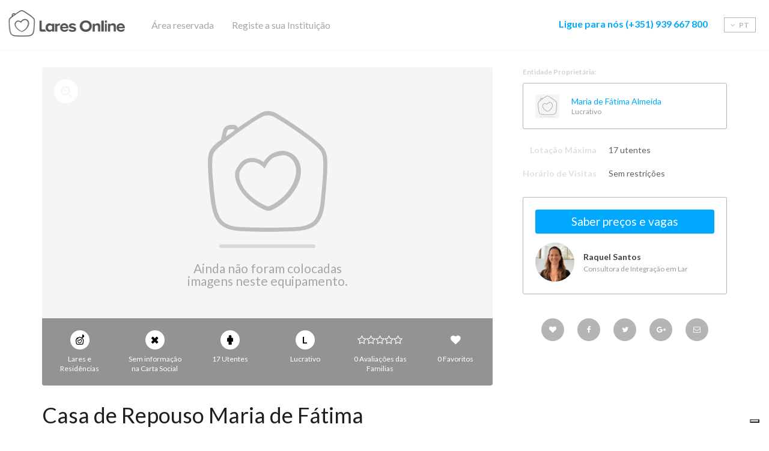

--- FILE ---
content_type: text/html; charset=UTF-8
request_url: https://www.laresonline.pt/pt/valencia/lares-e-residencias/equipamento/1891-casa-de-repouso-maria-de-fatima/
body_size: 11443
content:
<!DOCTYPE html>
<html lang="pt" class="no-js w-scroll no-touch">
<head>
    <!--Meta -->
    <meta name="viewport" content="width=device-width, initial-scale=1">
    <meta name="google-site-verification" content="ggasEmMtyqF8bhs7kMof-sopazs56yPHYgqccGbGy60"/>
    <!-- Cookiebot -->
       <!-- EOCookiebot -->
    <!--  iubenda -->
            <script type="text/javascript" src="https://embeds.iubenda.com/widgets/687c60ff-2715-4f08-8035-c9e99bf14b54.js"></script>
        <script type="text/javascript">
            var _iub = _iub || {}; 
            _iub.cons_instructions = _iub.cons_instructions || []; 
            _iub.cons_instructions.push(["init", {api_key: "vuCxlCEcUXagJUoYrntMmJ8RaqiEvC7m"}]);
        </script>
        <script type="text/javascript" src="https://cdn.iubenda.com/cons/iubenda_cons.js" async>
        </script>

        <style type="text/css">
            .iubenda-cs-content a[href*="privacidade"] {
                color: #0CA8FC !important;
                text-decoration: underline !important;
                font-weight: 400 !important;
            }
            div#iubenda-cs-banner h2#iubenda-cs-title {
                font-size: 20px !important;
                margin-top: 0 !important;
                margin-bottom: 10px !important;
                line-height: 1.1 !important;
                font-family: Arial, Helvetica, sans-serif;
                color: #464747 !important;
            }
            .w-scroll {
                overflow: auto;
            }
        </style>
    
        <!--Favicon -->
    <link rel="icon" href="/www/assets/default/images/favicon-48x48.png" sizes="48x48" type="image/png">
    <link rel="icon" href="/www/assets/default/images/favicon.svg" type="image/svg+xml">
    <link rel="shortcut icon" href="/www/assets/default/images/favicon.ico" type="image/x-icon">

    <!-- EO iubenda -->
    <script crossorigin src="https://unpkg.com/react@18.3.1/umd/react.production.min.js"></script>
    <script crossorigin src="https://unpkg.com/react-dom@18.3.1/umd/react-dom.production.min.js"></script>

    <!-- Google Tag Manager -->
    <script>(function(w,d,s,l,i){w[l]=w[l]||[];w[l].push({'gtm.start':
    new Date().getTime(),event:'gtm.js'});var f=d.getElementsByTagName(s)[0],
    j=d.createElement(s),dl=l!='dataLayer'?'&l='+l:'';j.async=true;j.src=
    'https://www.googletagmanager.com/gtm.js?id='+i+dl;f.parentNode.insertBefore(j,f);
    })(window,document,'script','dataLayer','GTM-WX9HFM8');</script>
    <!-- End Google Tag Manager -->
    <meta http-equiv="Content-type" content="text/html; charset=UTF-8">
    <meta http-equiv="X-UA-Compatible" content="IE=edge">
    <meta name="robots" content="index,follow">
    <meta name="author" content="Lares Online">
    <meta name="designer" content="Hi INTERACTIVE">
    <meta name="rating" content="general">
    <meta name="distribution" content="global">
    <meta name="copyright" content="laresonline.pt/">
    <meta name="description" content="Casa de Repouso Maria de Fátima - Lares e Residências - Que serviços presta, vagas disponíveis, preços, imagens e testemunhos. Saiba tudo antes de tomar um">
    
    <title>Casa de Repouso Maria de Fátima | Quinta do Conde, Sesimbra</title>

    <link rel="preconnect" href="https://fonts.gstatic.com" />
    <link rel="preconnect" href="https://www.googletagmanager.com" />
    <link rel="preconnect" href="https://connect.facebook.net" />
    <link rel="preconnect" href="https://fonts.googleapis.com" />



    <link rel="canonical" href="https://www.laresonline.pt/pt/valencia/lares-e-residencias/equipamento/1891-casa-de-repouso-maria-de-fatima/"/>
        
    <!--Facebook -->
    <meta property="og:type" content="website"/>
    <meta property="og:image" content="https://www.laresonline.pt/www/uploads/site/THUMBS-600x315-ADAPTIVE/THUMBS-600x315-ADAPTIVE/logo-fundo-azul.jpg"/>
    <meta property="og:url" content="https://www.laresonline.pt/pt/valencia/lares-e-residencias/equipamento/1891-casa-de-repouso-maria-de-fatima/"/>
    <meta property="og:title" content="Casa de Repouso Maria de F&aacute;tima | Quinta do Conde, Sesimbra"/>
    <meta property="og:description" content="Casa de Repouso Maria de F&aacute;tima - Lares e Resid&ecirc;ncias - Que servi&ccedil;os presta, vagas dispon&iacute;veis, pre&ccedil;os, imagens e testemunhos. Saiba tudo antes de tomar um"/>
    <!-- Facebook Pixel Code -->
	<script>
		!function(f,b,e,v,n,t,s)
		{if(f.fbq)return;n=f.fbq=function(){n.callMethod?
		n.callMethod.apply(n,arguments):n.queue.push(arguments)};
		if(!f._fbq)f._fbq=n;n.push=n;n.loaded=!0;n.version='2.0';
		n.queue=[];t=b.createElement(e);t.async=!0;
		t.src=v;s=b.getElementsByTagName(e)[0];
		s.parentNode.insertBefore(t,s)}(window,document,'script',
		'https://connect.facebook.net/en_US/fbevents.js');
		 fbq('init', '538557950135322'); 
		fbq('track', 'PageView');
	</script>
    <style type="text/css">
        #main-banner.banner-pd { 
            padding: 0; 
        }
        .unembed { 
            position: relative;
            overflow: hidden;
            height: 100%;
            img {
                position: absolute;
                width: 100%;
                height: 100%;
                object-fit: cover; /* Ensures the image covers the container */
                object-position: center; 
            }
            &.border-radius {
                border-radius: 3px;
            }
        }

        .highlights-gallery .item {
            text-align: center;
            display: block;
            padding: 45px 20px;
            border-radius: 3px;
            overflow: hidden
        }

        @media (max-width: 992px) {
            .highlights-gallery .unembed {
                margin-bottom:30px;
                .item {
                    margin-bottom: 0;
                }
            }
        }

        @media (max-width: 767px) {
            .highlights-gallery .unembed {
                margin-left:-15px;
                margin-right: -15px;
                margin-bottom: 15px;
                .item {
                    margin-bottom: 0;
                }
            }
        }
        #get-help-cta {
            padding: 0;
        }
    </style>
    	<noscript>
		 <img height="1" width="1" src="https://www.facebook.com/tr?id=538557950135322&ev=PageView&noscript=1"/>
	</noscript>
    <meta name="facebook-domain-verification" content="321q81vleqsqagipfd9zlgw8ev27zq" />
	<!-- End Facebook Pixel Code -->

    <!-- Css -->
          <link href="https://fonts.googleapis.com/css?family=Lato:300,400,700" rel="stylesheet">
     
            <link rel="stylesheet" type="text/css" href="/www/assets/default/css/vendor.css"/>
        
            <link rel="stylesheet" type="text/css" href="/www/assets/default/css/toggle.css" />
                                            <link rel="stylesheet" type="text/css" href="/www/assets/default/css/controllers/establishments.css?=v=3.4.1"/>
                        
            
    <!-- Manifest -->
    <link rel="manifest" href="/www/assets/default/manifest.json">
    <meta name="msapplication-TileColor" content="#00a9ff">
    <meta name="msapplication-TileImage" content="/www/assets/default/images/favicon.svg">
    <meta name="theme-color" content="#00a9ff">
</head>
<body>
<!-- Google Tag Manager (noscript) -->
<noscript><iframe src="https://www.googletagmanager.com/ns.html?id=GTM-WX9HFM8"
                  height="0" width="0" style="display:none;visibility:hidden"></iframe></noscript>
<!-- End Google Tag Manager (noscript) -->
<a href="#main-content" title="Lares Online" class="hidden">Lares Online</a>

<!-- Header -->
<nav id="topbar" data-topbar> <div class="overlay"></div> <div class="secundary"> <div class="container"> <div class="content"> <div class="desktop"> <a href="/pt/pedido-de-ajuda/" class="link" title="<b>Ligue para n&oacute;s</b><strong>&nbsp;(+351) 939 667 800</strong>"> <b>Ligue para n&oacute;s</b><strong>&nbsp;(+351) 939 667 800</strong> </a> </div> <div class="mobile text-center"> <a href="/pt/area-reservada/" class="btn btn-link" title="&Aacute;rea&nbsp;reservada"> &Aacute;rea&nbsp;reservada </a> </div> <div class="mobile text-center"> <a href="/pt/registar-gratis/" class="btn btn-link" title="Registe a sua Institui&ccedil;&atilde;o"> Registe a sua Institui&ccedil;&atilde;o </a> </div> <div class="lang mobile"> <a href="/pt/" title="Português" class="btn-alt active"> pt </a> <a href="/en/" title="Inglês" class="btn-alt "> en </a> <a href="/fr/" title="Francês" class="btn-alt "> fr </a> </div> </div> </div> </div> <div class="primary"> <div class="content"> <div class="pull-left"> <a href="/pt/" class="logo icon-logo" title="Lares Online"></a> </div> <div class="desktop pull-left"> <a href="/pt/area-reservada/" title="&Aacute;rea&nbsp;reservada" class="btn btn-link"> &Aacute;rea&nbsp;reservada </a> </div> <div class="desktop pull-left"> <a href="/pt/registar-gratis/" class="btn btn-link" title="Registe a sua Institui&ccedil;&atilde;o"> Registe a sua Institui&ccedil;&atilde;o </a> </div> <div class="mobile"> <button id="burger" title="Menu" type="button" data-toggle-menu=""> <span></span> <span></span> <span></span> </button> </div> <div class="lang desktop pull-right"> <button type="button" title="Langs" class="dropdown" data-dropdown=""> <span class="text"></span> <span class="arrow fa fa-angle-down"></span> pt </button> <span class="drop"> <div class="item"> <a href="/pt/" rel="nofollow" title="Português" class="selected"> pt </a> </div> <div class="item"> <a href="/en/" rel="nofollow" title="Inglês" > en </a> </div> <div class="item"> <a href="/fr/" rel="nofollow" title="Francês" > fr </a> </div> </span> </div> <div class="desktop"> <p class="highlight alt"> <a href="/pt/pedido-de-ajuda/" title="<b>Ligue para n&oacute;s</b><strong>&nbsp;(+351) 939 667 800</strong>"> <b>Ligue para n&oacute;s</b><strong>&nbsp;(+351) 939 667 800</strong> </a> </p> </div> </div> </div></nav>
<!-- Content -->
<main id="main-content">
    <script type="application/ld+json">{ "@context": "https://schema.org", "@graph": [ { "@type": "WebPage", "@id": "https://www.laresonline.pt/pt/valencia/lares-e-residencias/equipamento/1891-casa-de-repouso-maria-de-fatima", "url": "https://www.laresonline.pt/pt/valencia/lares-e-residencias/equipamento/1891-casa-de-repouso-maria-de-fatima", "name": "Casa de Repouso Maria de Fátima", "isPartOf": { "@id": "https://www.laresonline.pt/#website" }, "primaryImageOfPage": { "@id": "https://www.laresonline.pt/" }, "image": { "@id": "https://www.laresonline.pt/" }, "thumbnailUrl": "https://www.laresonline.pt//www/assets/default/images/defaults/THUMBS-125x85-ADAPTIVE/establishment.jpg", "description": "", "breadcrumb": { "@id": "https://www.laresonline.pt/pt/valencia/lares-e-residencias/equipamento/1891-casa-de-repouso-maria-de-fatima#breadcrumb" }, "inLanguage": "pt-PT", "potentialAction": [ { "@type": "ReadAction", "target": [ "https://www.laresonline.pt/pt/valencia/lares-e-residencias/equipamento/1891-casa-de-repouso-maria-de-fatima" ] } ], "mainEntityOfPage": { "@id": "https://www.laresonline.pt/pt/valencia/lares-e-residencias/equipamento/1891-casa-de-repouso-maria-de-fatima" } }, { "@type": "ImageObject", "inLanguage": "pt-PT", "@id": "https://www.laresonline.pt/", "url": "https://www.laresonline.pt/", "contentUrl": "https://www.laresonline.pt/", "width": 1070, "height": 738 }, { "@type": "BreadcrumbList", "@id": "https://www.laresonline.pt/pt/valencia/lares-e-residencias/equipamento/1891-casa-de-repouso-maria-de-fatima#breadcrumb", "itemListElement": [ { "@type": "ListItem", "position": 1, "name": "Início", "item": "https://www.laresonline.pt/" }, { "@type": "ListItem", "position": 2, "name": "Propriedades", "item": "https://www.laresonline.pt/pesquisa/?valencia=lares-e-residencias" }, { "@type": "ListItem", "position": 3, "name": "Casa de Repouso Maria de Fátima" } ] }, { "@type": "WebSite", "@id": "https://www.laresonline.pt/#website", "url": "https://www.laresonline.pt/", "name": "Lares Online", "description": "A Lares Online tem como principal objetivo auxiliar as famílias a fazer escolhas informadas e seguras quando se trata de encontrar um lar adequado para os seus entes queridos idosos. Procuramos dar às famílias uma visão alargada das múltiplas ofertas existentes e, ao mesmo tempo, satisfazer as suas necessidades de informação ou de ajuda especializada na procura de lar, que possam precisar. ", "publisher": { "@id": "https://www.laresonline.pt/#organization" }, "potentialAction": [ { "@type": "SearchAction", "target": { "@type": "EntryPoint", "urlTemplate": "https://www.laresonline.pt/pesquisa/?palavras-chave={search_term_string}" }, "query-input": { "@type": "PropertyValueSpecification", "valueRequired": true, "valueName": "search_term_string" } } ], "inLanguage": "pt-PT" }, { "@type": "Organization", "@id": "https://www.laresonline.pt/#organization", "name": "Lares Online", "url": "https://www.laresonline.pt/", "logo": { "@type": "ImageObject", "inLanguage": "pt-PT", "@id": "https://www.laresonline.pt/#/schema/logo/image/", "url": "https://www.laresonline.pt//www/assets/default/images/favicon.svg", "contentUrl": "https://www.laresonline.pt//www/assets/default/images/favicon.svg", "width": 512, "height": 512, "caption": "Lares Online" }, "image": { "@id": "https://www.laresonline.pt/#/schema/logo/image/" }, "sameAs": [ "https://www.facebook.com/LaresOnline/", "https://www.linkedin.com/company/lares-online/", "https://www.instagram.com/lares_online/" ], "description": "A Lares Online tem como principal objetivo auxiliar as famílias a fazer escolhas informadas e seguras quando se trata de encontrar um lar adequado para os seus entes queridos idosos. Procuramos dar às famílias uma visão alargada das múltiplas ofertas existentes e, ao mesmo tempo, satisfazer as suas necessidades de informação ou de ajuda especializada na procura de lar, que possam precisar. ", "email": "geral@laresonline.pt", "telephone": "351 939 667 800" } ]
}</script><div id="messages"></div><div class="container"> <div id="side-content"> <div id="header"> <style>.image-certified:after { margin-right: 10px; }</style> <div class="image "> <div class="no-photo"> <i class="icon-icon-brand"></i> <p>Ainda n&atilde;o foram colocadas imagens neste equipamento.</p> </div> <button type="button" class="icon pointer-events pointer fa fa-search-plus" title="Zoom"></button> </div> <ul class="features"> <li> <span class="icon icon-alojamento-permanente"></span> Lares e Residências </li> <li> <span class="icon fa fa-close"></span> Sem informa&ccedil;&atilde;o<br />na Carta Social </li> <li> <span class="icon fa fa-male"></span> 17 Utentes </li> <li> <span class="icon">L</span> Lucrativo </li> <li class="rating-stars"> <span class="illustration"> <span class="fa fa-star-o"></span><span class="fa fa-star-o"></span><span class="fa fa-star-o"></span><span class="fa fa-star-o"></span><span class="fa fa-star-o"></span> </span> 0 Avalia&ccedil;&otilde;es das Familias </li> <li class="tablet"> <span class="illustration fa fa-heart"></span> 0 Favoritos </li> </ul> </div> <section id="content"> <h1>Casa de Repouso Maria de Fátima<br /> <small>Lares e Residências</small> </h1> <p class="location"> <span class="icon fa fa-map-marker"></span> Quinta do Conde, Sesimbra, Setúbal </p> </section> <div id="side-bar" data-entity-url="/pt/entidade/16614-maria-de-fatima-almeida/" data-attribute-id="1891" data-entity-type="Lucrativo" data-foundation-year="" data-entity-name="Maria de Fátima Almeida" data-entity-license-path="" data-entity-license-filename="" data-entity-logo="/www/assets/default/images/defaults/THUMBS-40x40-ADAPTIVE/establishment.jpg" style="height: 100%" > <p class="caption">Entidade Propriet&aacute;ria:</p> <header class="header"> <div class="image" data-cookieconsent="ignore"> <img loading="lazy" class="unembed" src="/www/assets/default/images/defaults/THUMBS-40x40-ADAPTIVE/establishment.jpg"></div> <p class="name"> <a href="/pt/entidade/16614-maria-de-fatima-almeida/"> Maria de Fátima Almeida </a> </p> <p class="detail">Lucrativo</p> </header> <table class="features"> <tr> <td>Lota&ccedil;&atilde;o M&aacute;xima</td> <td>17 utentes</td> </tr> <tr> <td>Hor&aacute;rio de Visitas</td> <td>Sem restri&ccedil;&otilde;es</td> </tr> </table> <div class="sidebar-inside"> <div class="contact"> <a href="#get-info" type="button" class="btn btn-primary" data-smooth-anchor title="Saber pre&ccedil;os e vagas"> Saber pre&ccedil;os e vagas </a> <div class="user"> <div class="image" data-cookieconsent="ignore" data-img="/www/uploads/colaboradores/thumbnails/raquel-santos-compacta2025high.jpg"> </div> <p class="name">Raquel Santos</p> <p class="detail">Consultora de Integração em Lar</p> </div> </div> <div class="social"> <div> <a href="#" id="toggleFavorite" class="icon fa fa-heart" title="Para marcar este estabelecimento como favorito deverá iniciar sessão" data-placement="bottom" data-tooltip="" data-toggle-establishment-favorite="" data-action="add" data-establishment-id="1891"> </a> </div> <div> <a href="http://www.facebook.com/sharer.php?u=https://www.laresonline.pt/pt/valencia/lares-e-residencias/equipamento/1891-casa-de-repouso-maria-de-fatima/" onclick="window.open( this.href, 'Facebook', 'width=650,height=300'); return false" class="icon fa fa-facebook" title="Partilhar no Facebook" data-placement="bottom" data-tooltip></a> </div> <div> <a href="https://twitter.com/share?https://www.laresonline.pt/pt/valencia/lares-e-residencias/equipamento/1891-casa-de-repouso-maria-de-fatima/" class="icon fa fa-twitter" onclick="window.open( this.href, 'Facebook', 'width=650,height=300'); return false" title="Partilhar no Twitter" data-placement="bottom" data-tooltip></a> </div> <div> <a href="https://plus.google.com/share?url=https://www.laresonline.pt/pt/valencia/lares-e-residencias/equipamento/1891-casa-de-repouso-maria-de-fatima/" class="icon fa fa-google-plus" onclick="window.open( this.href, 'Facebook', 'width=650,height=300'); return false" title="Partilhar no Google+" data-placement="bottom" data-tooltip></a> </div> <div> <a href="#" class="icon fa fa-envelope-o" title="Partilhar por Email" data-recommend="0" data-establishment-id="1891" data-placement="bottom" data-tooltip data-share-establishmentInfo=""></a> </div> </div> </div> </div> <div id="features"> <div class='line'><div class='col'><p class='services-title'>Tipo</p></div><ul class='col'><li data-placement='left' data-tooltip='' data-original-title=' Estrutura Residencial para Pessoas Idosas. '><span class='icon icon-icon-brand'></span>ERPI</li></li></li></li></li></li></li></li></ul></div> <div class='line'><div class='col'><p class='services-title'>Aeroportos de Portugal</p></div><ul class='col'><li data-placement='left' data-original-title=' '><span class='icon icon-icon-brand'></span>Humberto Delgado (Lisboa) <p><b> menos de 50 km</b> </p></li></li></li><li data-placement='left' data-original-title=' '><span class='icon icon-icon-brand'></span>Internacional do Alentejo (Beja) <p><b> 1,5 hora </b> </p></li></ul></div> </div> <section class="establishment-detail"> <div class="establishment-detail__label"> <h3 class="">Se tiver d&uacute;vidas, submeta um&nbsp;<u><a href="https://www.laresonline.pt/pt/pedido-de-ajuda/" target="_blank" title="Pedido de ajuda">pedido</a></u>&nbsp;ou ligue</h3> </div> <div class="establishment-detail__phone"> <span class="icon fa fa-phone"></span> <h4> (+351) 925 827 038 </h4> </div> </section> <section id="recommendations"> <div class="h2-small">Ver todas as avalia&ccedil;&otilde;es</div> <div id="empty"> <h3>Este equipamento ainda n&atilde;o tem avalia&ccedil;&otilde;es</h3> </div> <a href="/pt/valencia/lares-e-residencias/equipamento/1891-casa-de-repouso-maria-de-fatima/recomendar/" type="button" class="btn btn-primary btn-ghost" title="Avaliar&nbsp;"> Avaliar&nbsp; </a> </section> <div id="before-get-info"></div> <section id="get-info"> <div class="h2">Para saber preços e vagas submeta um pedido ou ligue (+351) 925 827 038.</div> <p>Descreva por favor as necessidades e prefer&ecirc;ncias do seu familiar idoso, para que o possamos informar melhor dos pre&ccedil;os e das vagas dispon&iacute;veis neste momento.</p> <form method="post" data-ajax-submit="" data-information-request="" novalidate> <p class="input-label">Quando ter&aacute; que tomar uma decis&atilde;o?</p> <div> <div class="radio-container"> <input type="radio" id="date1" name="date" value="1" data-js-validated="" data-type="radio" /> <label for="date1"></label> <span class="radio-label">Hoje ou Dentro de Dias</span> </div> <div class="radio-container"> <input type="radio" id="date2" name="date" value="2" data-js-validated="" data-type="radio" /> <label for="date2"></label> <span class="radio-label">Este Mês ou no Próximo</span> </div> <div class="radio-container"> <input type="radio" id="date3" name="date" value="3" data-js-validated="" data-type="radio" /> <label for="date3"></label> <span class="radio-label">Não sei</span> </div> </div> <div class="row"> <div class="col-sm-12"> <div class="input-container" data-error-msg="" data-warning-msg="" data-success-msg=""> <label class="input-label" for="name"> Nome </label> <input type="text" placeholder="O seu nome e apelido" title="Nome" id="name" name="name" value="" data-js-validated=""> <span class="input-message"></span> </div> <div class="input-container" data-error-msg="" data-warning-msg="" data-success-msg=""> <label class="input-label" for="elderly_name"> Nome completo do idoso </label> <input type="text" placeholder="O nome completo do idoso" title="Nome completo do idoso" id="elderly_name" name="elderly_name" data-js-validated=""> <span class="input-message"></span> </div> </div> <div class="col-sm-6"> <div class="input-container" data-error-msg="" data-warning-msg="" data-success-msg=""> <label class="input-label" for="getInfoEmail"> Email </label> <input type="text" placeholder="Email" title="Email" id="getInfoEmail" name="email" data-type="email" value="" data-js-validated=""> <span class="input-message"></span> </div> </div> <div class="col-sm-6"> <div class="input-container" data-error-msg="" data-warning-msg="" data-success-msg=""> <label class="input-label" for="getInfoPhone">Telefone</label> <a data-tooltip="Insira correctamente o seu telefone, para que possamos validar o seu pedido.&nbsp;Se o n&uacute;mero for estrangeiro, inclua por favor o indicativo." data-placement="right" title="Insira correctamente o seu telefone, para que possamos validar o seu pedido.&nbsp;Se o n&uacute;mero for estrangeiro, inclua por favor o indicativo."> <span class="icon fa fa-info"></span> </a> <input type="text" placeholder="O seu telefone" title="Telefone" id="getInfoPhone" name="phone" data-type="phone" data-js-validated value=""> <span class="input-message"></span> </div> </div> </div> <div class="input-container" data-error-msg="" data-warning-msg="" data-success-msg=""> <label class="input-label" for="getInfoMessage"> Descri&ccedil;&atilde;o </label> <textarea placeholder="Descreva por favor a situa&ccedil;&atilde;o" id="getInfoMessage" name="message" title="" data-js-validated=""> </textarea> <span class="input-message"></span> </div> <a class="btn btn-ghost" title="<strong>Ver como preencher</strong>" data-toggle="collapse" href="#get-info-hints" aria-expanded="false" aria-controls="get-info-hints"> <strong>Ver como preencher</strong> </a> <div id="hints"> <div class="collapse" id="get-info-hints"> <ol><li>Idade,&nbsp;data de nascimento e estado civil do idoso</li><li>Se est&aacute; hospitalizado</li><li>Se&nbsp;n&atilde;o est&aacute; bem em termos cognitivos&nbsp;</li><li>Se tem algum problema grave de sa&uacute;de</li><li>Se&nbsp;precisa de ajuda para comer, vestir ou&nbsp;fazer a higiene&nbsp;</li><li>Se tem dificuldades de&nbsp;locomo&ccedil;&atilde;o</li><li>Se n&atilde;o pode estar sozinho</li><li>Se tem algum&nbsp;cuidador&nbsp;</li><li>A tipologia de quarto que prefere</li><li>Se tem algum subsistema, tipo ADSE</li></ol> </div> </div> <div class="terms"> <div class="checkbox-container"> <input type="checkbox" id="getInfoTerms" name="terms" data-accept-terms="" data-js-validated="" data-type="check" data-error-msg="Confirme se aceita&nbsp;ser contactado(a), ciente de que as comunica&ccedil;&otilde;es telef&oacute;nicas da Lares Online s&atilde;o gravadas para controlo de qualidade dos servi&ccedil;os, bem como, autoriza o uso dos seus dados para os fins associados a este formul&aacute;rio, nos termos da Pol&iacute;tica de Privacidade e dos Termos e Condi&ccedil;&otilde;es.&nbsp;"> <label for="getInfoTerms"></label> <span class="checkbox-label"> Aceito este pedido de acordo com os termos e condi&ccedil;&otilde;es aplic&aacute;veis:<br /><a href="https://www.laresonline.pt/pt/termos-e-condicoes#termos-de-utilizacao" target="_blank" title="Termos de Utilização">Termos de Utiliza&ccedil;&atilde;o</a>,<b>&nbsp;</b><a href="https://www.laresonline.pt/pt/termos-e-condicoes#politica-de-privacidade-2" target="_blank" title="Politica de Privacidade e Cookies">Politica de&nbsp;Privacidade</a>&nbsp;e&nbsp;<a href="https://www.laresonline.pt/pt/termos-e-condicoes#termos-de-membros" target="_blank" title="Termos para Membros">Termos para Membros</a>. <a href="/pt/termos-condicoes/" class="link" target="_blank"> Termos e Condições </a> </span> </div> </div> <div class="terms"> <div class="checkbox-container"> <input type="checkbox" id="newsAndPromotions" name="news_and_promotions" data-type="check" checked> <label for="newsAndPromotions"></label> <span class="checkbox-label"> Desejo receber por email conte&uacute;dos exclusivos e informa&ccedil;&otilde;es do(a) Casa de Repouso Maria de Fátima. </span> </div> </div> <input type="hidden" name="establishment_id" value="1891"> <input type="hidden" name="valence_id" value="2"> <input type="hidden" name="establishment_url" value="/pt/valencia/lares-e-residencias/equipamento/1891-casa-de-repouso-maria-de-fatima"> <input type="hidden" name="requestId" value=""> <input type="hidden" name="county_id" value="228"> <div class="recaptcha-container"> <div id="detail-recaptcha" data-information-captcha=""></div> </div> <p class="form-feedback-msg"></p> <button type="submit" class="btn btn-primary btn-lg" title="Submeter pedido" data-submit=""> Submeter pedido <span class="submit-btn-feedback"> <span class="icon icon-spinner spinner"></span> </span> </button> </form> <p class="info-bottom">Ao clicar em &quot;Submeter pedido&quot;, entendo que o meu consentimento n&atilde;o &eacute; uma condi&ccedil;&atilde;o para usar este servi&ccedil;o.</p> </section> </div> <section id="results-list" class="result_list_info"> <div class="h2-small">Outros Lares e Resid&ecirc;ncias de Idosos em Sesimbra, em alternativa a Casa de Repouso Maria de Fátima</div> <div class="details-box-2"> <a class="image" data-cookieconsent="ignore" data-img="/www/uploads/equipamentos/2209-lar-cantinho-da-esperanca/reupload-fotos-webp/THUMBS-360x251-RESIZE/larcantinhodaesperanca-quintadoconde-20230105-laresonline-ricardojvaz-19.webp" href="/pt/valencia/lares-e-residencias/equipamento/2209-lar-cantinho-da-esperanca/" title="Lar Cantinho da Esperança"> </a> <div class="content"> <header> <h3> <a href="/pt/valencia/lares-e-residencias/equipamento/2209-lar-cantinho-da-esperanca/" title="Lar Cantinho da Esperança"> Lar Cantinho da Esperança </a> </h3> <p class="location"> <span class="icon fa fa-map-marker"></span> Quinta do Conde, Sesimbra, Setúbal </p> </header> <ul class="features"> <li> <span class="icon icon-alojamento-permanente"></span> Lares e Residências </li> <li> <span class="icon fa fa-check"></span> Com informa&ccedil;&atilde;o<br />na Carta Social </li> <li> <span class="icon">L</span> Lucrativo </li> <li> <span class="illustration"> <span class="fa fa-star-o"></span> <span class="fa fa-star-o"></span> <span class="fa fa-star-o"></span> <span class="fa fa-star-o"></span> <span class="fa fa-star-o"></span> </span> 0 Avalia&ccedil;&otilde;es das Familias </li> <li class="tablet"> <span class="illustration fa fa-heart"></span> 1 Favoritos </li> </ul> <p class="description"> Lar familiar de quartos duplos, piso térreo e com espaço exterior agradável na Quinta do... </p> </div> </div> <div class="details-box-2"> <a class="image" data-cookieconsent="ignore" data-img="/www/assets/default/images/defaults/THUMBS-360x251-RESIZE/establishment-360x250.jpg" href="/pt/valencia/lares-e-residencias/equipamento/8006-lar-familiar-quinta-do-conde/" title="Lar Familiar - Quinta do Conde"> </a> <div class="content"> <header> <h3> <a href="/pt/valencia/lares-e-residencias/equipamento/8006-lar-familiar-quinta-do-conde/" title="Lar Familiar - Quinta do Conde"> Lar Familiar - Quinta do Conde </a> </h3> <p class="location"> <span class="icon fa fa-map-marker"></span> Quinta do Conde, Sesimbra, Setúbal </p> </header> <ul class="features"> <li> <span class="icon icon-alojamento-permanente"></span> Lares e Residências </li> <li> <span class="icon fa fa-check"></span> Com informa&ccedil;&atilde;o<br />na Carta Social </li> <li> <span class="icon">L</span> Lucrativo </li> <li> <span class="illustration"> <span class="fa fa-star-o"></span> <span class="fa fa-star-o"></span> <span class="fa fa-star-o"></span> <span class="fa fa-star-o"></span> <span class="fa fa-star-o"></span> </span> 0 Avalia&ccedil;&otilde;es das Familias </li> <li class="tablet"> <span class="illustration fa fa-heart"></span> 0 Favoritos </li> </ul> <p class="description"> </p> </div> </div> <div class="details-box-2"> <a class="image" data-cookieconsent="ignore" data-img="/www/assets/default/images/defaults/THUMBS-360x251-RESIZE/establishment-360x250.jpg" href="/pt/valencia/lares-e-residencias/equipamento/6750-caeh-centro-de-apoio-extra-hospitalar/" title="CAEH - Centro de Apoio Extra Hospitalar"> </a> <div class="content"> <header> <h3> <a href="/pt/valencia/lares-e-residencias/equipamento/6750-caeh-centro-de-apoio-extra-hospitalar/" title="CAEH - Centro de Apoio Extra Hospitalar"> CAEH - Centro de Apoio Extra Hospitalar </a> </h3> <p class="location"> <span class="icon fa fa-map-marker"></span> Quinta do Conde, Sesimbra, Setúbal </p> </header> <ul class="features"> <li> <span class="icon icon-alojamento-permanente"></span> Lares e Residências </li> <li> <span class="icon fa fa-check"></span> Com informa&ccedil;&atilde;o<br />na Carta Social </li> <li> <span class="icon">L</span> Lucrativo </li> <li> <span class="illustration"> <span class="fa fa-star-o"></span> <span class="fa fa-star-o"></span> <span class="fa fa-star-o"></span> <span class="fa fa-star-o"></span> <span class="fa fa-star-o"></span> </span> 0 Avalia&ccedil;&otilde;es das Familias </li> <li class="tablet"> <span class="illustration fa fa-heart"></span> 0 Favoritos </li> </ul> <p class="description"> </p> </div> </div> </section> <p id="licences_and_acts">A informação exibida nesta página foi fornecida pela entidade proprietária do equipamento. O Lares Online não tem como garantir a sua precisão. Por segurança, deve visitar o local apresentado e confirmar se dispõe de condições para responder ás suas necessidades, assim como verificar as respectivas <a href="https://www.laresonline.pt/pt/licencas-e-atos/equipamento/1891" class="link">licenças e actos</a> da segurança social.</p></div><div id="success-done-popup" class="popup" data-popup> <div class="overlay" data-close></div> <div class="content"> <button type="button" class="btn btn-ghost icon-left" title="Fechar" data-close> <span class="icon fa fa-close"></span> Fechar </button> <div class="body text-center"> <span class="icon fa fa-check"></span> <p class="message"> Pedido de informa&ccedil;&otilde;es enviado com sucesso.</p> <button type="button" class="btn btn-primary btn-lg" title="Entrar/Registar" data-popup-primary-button="" data-close="" data-target-popup="login-popup"> Entrar/Registar </button> <button type="button" class="btn btn-info btn-lg" title="Fechar" data-popup-primary-button="" data-close-refresh="" data-close> Fechar </button> </div> </div></div><div id="proposal-done-popup" class="popup" data-popup> <div class="overlay" data-close></div> <div class="content"> <button type="button" class="btn btn-ghost icon-left" title="Fechar" data-close> <span class="icon fa fa-close"></span> Fechar </button> <div class="body text-center"> <span class="icon fa fa-exclamation"></span> <p>O valor &eacute; insuficiente.<br />Mas existem outras op&ccedil;&otilde;es na zona de pesquisa.<p>Aguarde por favor o nosso contacto.</p></p> <button type="button" class="btn btn-primary btn-lg" title="Entrar/Registar" data-popup-primary-button="" data-close="" data-target-popup="login-popup"> Entrar/Registar </button> <button type="button" class="btn btn-info btn-lg" title="Fechar" data-popup-primary-button="" data-close=""> Fechar </button> </div> </div></div><div id="more-proposals-popup" class="popup" data-popup> <div class="overlay" data-close></div> <div class="content"> <button type="button" class="btn btn-ghost icon-left" title="Fechar" data-close=""> <span class="icon fa fa-close"></span> Fechar </button> <div class="body text-center"> <span class="icon fa fa-check"></span> <p class="description">O valor &eacute; insuficiente.<br />Mas existem outras op&ccedil;&otilde;es na zona de pesquisa.</p> <button type="button" class="btn btn-primary btn-lg" title="OK" data-popup-primary-button="" data-close="" data-submit-disperse-request=""> OK </button> <button type="button" class="btn btn-info btn-lg" title="Entrar/Registar" data-popup-primary-button="" data-target-popup="login-popup" data-close=""> Entrar/Registar </button> <button type="button" class="btn btn-ghost btn-lg" title="Fechar" data-popup-primary-cancel="" data-close> Fechar </button> </div> </div></div><div id="establishment-share-popup" class="popup" data-popup> <div class="overlay" data-close></div> <div class="content"> <button type="button" aria-pressed="false" class="btn btn-ghost icon-left" title="Fechar" data-close> <span class="icon fa fa-close"></span> Fechar </button> <div class="body text-center"> <form method="post" role="form" data-submit-establishment-share="" data-ajax-submit=""> <div class="input-container" data-error-msg="" data-warning-msg="" data-success-msg=""> <label for="emails"> Introduza os emails separados por uma v&iacute;rgula.</label> <input id="emails" type="text" autocomplete="off" name="emails" title="emails" data-js-validated="" data-tags-input=""> <span class="input-message"></span> </div> <input type="hidden" aria-hidden="true" name="idEstablishment" value="" /> <input type="hidden" aria-hidden="true" name="recommend" value="" /> <ul class="emails-tags"></ul> <p class="form-feedback"></p> <button type="submit" aria-pressed="false" class="btn btn-primary btn-lg" title="Partilhar"> Partilhar <span class="submit-btn-feedback"> <span class="icon icon-spinner spinner"></span> </span> </button> </form> </div> </div></div><div class="popup" data-popup="" id="login-popup"> <div class="overlay" data-close=""> </div> <div class="content"> <button class="btn btn-ghost icon-left" data-close="" title="Fechar" type="button"> <span class="icon fa fa-close"></span> Fechar </button> <div class="body"> <ul class="nav nav-tabs"> <li class="active"> <a data-toggle="tab" href="#tab-popup-login" title="Entrar"> Entrar </a> </li> <li> <a data-toggle="tab" href="#tab-popup-register" title="Registar"> Registar </a> </li> </ul> <div class="tab-content"> <div class="tab-pane fade in active" id="tab-popup-login"> <form role="form" data-ajax-submit="" data-private-area-login="" method="post"> <input type="hidden" value="0" name="redirect" /> <input type="hidden" value="" name="favorite" /> <input type="hidden" name="establishment_id" /> <input type="hidden" name="stars" /> <input type="hidden" name="recommendation_profile_id" /> <input type="hidden" name="subject" /> <input type="hidden" name="message" /> <a class="btn btn-facebook icon-left" data-login-via-facebook data-href="https://www.facebook.com/v2.5/dialog/oauth?client_id=196237020809191&state=b1cb113248703583850c43eff9dad882&response_type=code&sdk=php-sdk-5.7.0&redirect_uri=https%3A%2F%2Fwww.laresonline.pt%2Freserved-area%2Ffb-callback%2F&scope=public_profile%2Cemail" title="Entrar pelo facebook"> <span class="icon fa fa-facebook"></span> Entrar pelo facebook </a> <div class="input-container" data-error-msg=""> <label for="loginEmail" class="hidden">Email</label> <input data-js-validated="" id="loginEmail" data-type="email" name="email" placeholder="Email" title="Email" type="text" /> <span class="input-message"></span> </div> <div class="input-container" data-error-msg=""> <label for="loginPassword" class="hidden">Email</label> <input data-js-validated="" id="loginPassword" data-type="text" name="password" placeholder="Palavra-passe" title="Palavra-passe" type="password" /> <span class="input-message"></span> </div> <p class="form-feedback"> </p> <button class="btn btn-primary" title="Entrar" type="submit"> Entrar <span class="submit-btn-feedback"> <span class="icon icon-spinner spinner"> </span> </span> </button> <a class="link text-center" href="/pt/area-reservada/recuperar/" title="Recuperar palavra-passe"> Recuperar palavra-passe </a> </form> </div> <div class="tab-pane fade" id="tab-popup-register"> <form role="form" data-ajax-submit="" data-private-area-register="" method="post"> <input type="hidden" value="0" name="redirect" /> <input type="hidden" value="" name="favorite" /> <input type="hidden" name="establishment_id" /> <input type="hidden" name="stars" /> <input type="hidden" name="recommendation_profile_id" /> <input type="hidden" name="subject" /> <input type="hidden" name="message" /> <a class="btn btn-facebook icon-left" data-href="https://www.facebook.com/v2.5/dialog/oauth?client_id=196237020809191&state=b1cb113248703583850c43eff9dad882&response_type=code&sdk=php-sdk-5.7.0&redirect_uri=https%3A%2F%2Fwww.laresonline.pt%2Freserved-area%2Ffb-callback%2F&scope=public_profile%2Cemail" data-register-via-facebook title="Registar pelo facebook"> <span class="icon fa fa-facebook"></span> Registar pelo facebook </a> <div class="input-container" data-error-msg=""> <label for="registName" class="hidden">O seu nome e apelido</label> <input data-js-validated="" id="registName" data-type="text" name="name" placeholder="Nome" title="O seu nome e apelido" type="text" /> <span class="input-message"></span> </div> <div class="input-container" data-error-msg="" data-warning-msg=""> <label for="registEmail" class="hidden">Email</label> <input data-js-validated="" id="registEmail" data-login-email="" data-type="email" name="email" placeholder="Email" title="Email" type="text" /> <span class="input-message"></span> </div> <div class="input-container" data-error-msg="" data-warning-msg=""> <label for="registPhone" class="hidden">Telefone</label> <input data-login-password="" id="registPhone" data-type="phone" id="mydata-phone" data-minlength="9" data-maxlength="15" name="phone" placeholder="O seu telefone" title="Telefone" type="text" data-js-validated=""/> <span class="input-message"></span> </div> <div class="input-container" data-error-msg="" data-warning-msg=""> <label for="registPassword" class="hidden">Palavra-passe</label> <input data-js-validated="" id="registPassword" data-login-password="" data-type="text" name="password" placeholder="Palavra-passe" title="Palavra-passe" autocomplete="new-password" type="password" onfocus="this.removeAttribute('readonly');" readonly /> <span class="input-message"></span> </div> <div class="input-container" data-error-msg="" data-warning-msg=""> <label for="registNewPassword" class="hidden">Confirmar palavra-passe</label> <input data-js-validated="" id="registNewPassword" data-target-name="password" data-type="match" name="password2" placeholder="Confirmar palavra-passe" title="Confirmar palavra-passe" autocomplete="new-password" type="password" onfocus="this.removeAttribute('readonly');" readonly /> <span class="input-message"></span> </div> <div> <div> <div class="checkbox-container"> <input type="checkbox" id="loginTerms" name="terms" title="Termos e Condições" data-type="check" data-error-msg="Confirme se aceita&nbsp;ser contactado(a), ciente de que as comunica&ccedil;&otilde;es telef&oacute;nicas da Lares Online s&atilde;o gravadas para controlo de qualidade dos servi&ccedil;os, bem como, autoriza o uso dos seus dados para os fins associados a este formul&aacute;rio, nos termos da Pol&iacute;tica de Privacidade e dos Termos e Condi&ccedil;&otilde;es.&nbsp;" data-js-validated /> <label for="loginTerms"></label> <span class="checkbox-label"> Aceito este pedido de acordo com os termos e condi&ccedil;&otilde;es aplic&aacute;veis:<br /><a href="https://www.laresonline.pt/pt/termos-e-condicoes#termos-de-utilizacao" target="_blank" title="Termos de Utilização">Termos de Utiliza&ccedil;&atilde;o</a>,<b>&nbsp;</b><a href="https://www.laresonline.pt/pt/termos-e-condicoes#politica-de-privacidade-2" target="_blank" title="Politica de Privacidade e Cookies">Politica de&nbsp;Privacidade</a>&nbsp;e&nbsp;<a href="https://www.laresonline.pt/pt/termos-e-condicoes#termos-de-membros" target="_blank" title="Termos para Membros">Termos para Membros</a>. <a href="/pt/termos-condicoes/" class="link" target="_blank"> Termos e Condições </a> </span> </div> </div> </div> <div data-private-area-register-captcha="" id="popup-register-recaptcha"></div> <p class="form-feedback"></p> <button class="btn btn-primary" title="Registar" type="submit"> Registar <span class="submit-btn-feedback"> <span class="icon icon-spinner spinner"></span> </span> </button> </form> </div> </div> </div> </div></div></main>

<!-- Footer -->
<footer id="footer"> <div class="footer__section--top"> <div class="container"> <div class="row"> <div class="col-lg-4"> <p class="footer-items-title">Lares Online</p> <p class="description">Ajudamos gratuitamente as fam&iacute;lias a fazerem escolhas seguras na procura de um lar para os seus familiares, desde 2010.</p> <div class="row"> <div class="col-sm-6 footer-section"> <p class="footer-items-title"> Contactos</p> <p>Exclusivo a entidades propriet&aacute;rias:</p> <a href="tel:(+351)924059916(chamadaparaaredemóvelnacional)" class="contact" title="(+351) 924 059 916 (chamada para a rede móvel nacional)"> <span class="icon fa fa-phone"></span> (+351) 924 059 916 (chamada para a rede móvel nacional) </a> <a href="mailto:geral@laresonline.pt?Subject=Contacto%20Lares%20Online" target="_top" class="contact" title="info@laresonline.pt"> <span class="icon fa fa-envelope"></span> geral@laresonline.pt </a> </div> <div class="col-sm-6 footer-section"> <p class="footer-items-title">Siga-nos</p> <div class="social-icons"> <a href="https://www.facebook.com/LaresOnline/" target="_blank" title="Facebook" class="fa fa-facebook"> </a> <a href="https://plus.google.com/103813079904330963958" target="_blank" title="Google +" class="fa fa-google-plus"> </a> <a href="https://www.linkedin.com/company/lares-online" target="_blank" title="Linkedin" class="fa fa-linkedin"> </a> <a href="https://www.youtube.com/channel/UC8HNfjhGOmg2qWJew0I_Cug" target="_blank" title="YouTube" class="fa fa-youtube"> </a> </div> </div> </div> </div> <div class="col-lg-4 col-sm-6 footer-section"> <p class="footer-items-title">Links &uacute;teis</p> <p class="page"> <a href="/pt/sobre-nos/" title="Sobre Nós" >Sobre Nós</a> </p> <p class="page"> <a href="/pt/blog/pag/1/" title="Blog" >Blog</a> </p> <p class="page"> <a href="/pt/perguntas-frequentes/" title="Perguntas Frequentes" >Perguntas Frequentes</a> </p> <p class="page"> <a href="/pt/sobre-nos/#testemunhos" title="Testemunhos" data-lo-click-event="Z2EoJ3NlbmQnLCAnZXZlbnQnLCB7IGV2ZW50Q2F0ZWdvcnk6ICd0ZXN0ZW11bmhvcycsIGV2ZW50QWN0aW9uOiAnY2xpY2snLCBldmVudExhYmVsOiAnbGluayd9KTs=" >Testemunhos</a> </p> <p class="page"> <a href="/pt/licencas-e-atos/pag/1/" title="Check Licenças e Atos" rel="nofollow" >Check Licenças e Atos</a> </p> </div> <div class="col-lg-4 col-sm-6"> <p class="footer-items-title">Subscreva a nossa newsletter</p> <form method="post" data-ajax-submit data-newsletter-signup> <div class="input-container" data-error-msg="Por favor introduza um email válido"> <input type="text" id="newsletter-email" name="email" title="Email" placeholder="Email" data-title="Email" data-type="email" data-js-validated="" data-newsletter-field="" /> <label for="newsletter-email" class="newsletter-information">Para receber conselhos, promoc&otilde;es e novidades no seu email.<br />Ao subscrever, aceita a nossa <a href="https://www.laresonline.pt/pt/politica-de-privacidade/" style="color: #00a9ff; text-decoration: underline;" target="_blank" title="consultar a politica de privacidade">politica de privacidade</a><a href="https://www.laresonline.pt/pt/politica-de-privacidade/" style="color: #00a9ff; text-decoration: underline;" target="_blank" title="Política de Privacidade e Cookies">&nbsp;e cookies</a>.&nbsp;</label> </div> <p class="form-feedback"></p> <div class="recaptcha-container"> <div id="newsletter-recaptcha" data-newsletter-captcha></div> </div> <button class="btn btn-primary" type="submit" role="button" aria-pressed="false" title="Subscrever"> Subscrever </button> </form> </div> </div> </div> </div> <div class="footer__section--bottom"> <div class="container"> <div class="row"> <div class="col-lg-4 col-md-4"> <p>© Copyright 2026 Lares Online - Todos os direitos reservados </p> </div> <div class="col-lg-8 col-md-8"> <ul> <li> <a href="#" class="iubenda-cs-preferences-link" role="link" title="Gerir Cookies"> Gerir Cookies </a> </li> <li> <a href="/pt/mapa-do-site/" role="link" title="Mapa do Site" rel="nofolow"> Mapa do Site </a> </li> <li> <a href="/pt/termos-e-condicoes#politica-de-privacidade-2" role="link" title="Política de Privacidade e Cookies" rel="nofolow"> Política de Privacidade e Cookies </a> </li> <li> <a href="/pt/termos-e-condicoes" role="link" title="Termos e Condições" rel="nofolow"> Termos e Condições </a> </li> </ul> </div> </div> </div> </div></footer>
<!-- Google Analytics -->
    <!-- <script>
        (function(i,s,o,g,r,a,m){i['GoogleAnalyticsObject']=r;i[r]=i[r]||function(){
            (i[r].q=i[r].q||[]).push(arguments)},i[r].l=1*new Date();a=s.createElement(o),
            m=s.getElementsByTagName(o)[0];a.async=1;a.src=g;m.parentNode.insertBefore(a,m)
        })(window,document,'script','//www.google-analytics.com/analytics.js','ga');

        ga('create', 'UA-5492537-9', 'auto');
        ga('require', 'displayfeatures');
        ga('send', 'pageview');
    </script> -->

    <!-- Hotjar Tracking Code for https://www.laresonline.pt -->
    <script>
        (function(h,o,t,j,a,r){
            h.hj=h.hj||function(){(h.hj.q=h.hj.q||[]).push(arguments)};
            h._hjSettings={hjid:638010,hjsv:5};
            a=o.getElementsByTagName('head')[0];
            r=o.createElement('script');r.async=1;
            r.src=t+h._hjSettings.hjid+j+h._hjSettings.hjsv;
            a.appendChild(r);
        })(window,document,'//static.hotjar.com/c/hotjar-','.js?sv=');
    </script>



<!-- Javascript -->
    <script src="/pt/translations"></script>



    <script src="/www/assets/default/js/vendor.js" defer async></script>

            <script defer async src="/www/assets/default/js/controllers/establishment.js"></script>
            <script defer async src="/www/assets/default/js/controllers/detail.js"></script>
    

<script src="/www/assets/default/js/controllers/reserved-area.js" defer async></script>
<script>
    var googleKey = "6LfCTgcUAAAAAArYl9T8Fw7DIBLmtJSEsOnI53tD";
    var user_id = "";
    var onloadCallback = function() {
        generic.recaptcha.enable();
    };
</script>
<script src="https://www.google.com/recaptcha/api.js?onload=onloadCallback&render=explicit"
        async defer>
</script>

</body>

</html>


--- FILE ---
content_type: text/html; charset=utf-8
request_url: https://www.google.com/recaptcha/api2/anchor?ar=1&k=6LfCTgcUAAAAAArYl9T8Fw7DIBLmtJSEsOnI53tD&co=aHR0cHM6Ly93d3cubGFyZXNvbmxpbmUucHQ6NDQz&hl=en&v=PoyoqOPhxBO7pBk68S4YbpHZ&theme=light&size=normal&anchor-ms=20000&execute-ms=30000&cb=alaztowkgh08
body_size: 49264
content:
<!DOCTYPE HTML><html dir="ltr" lang="en"><head><meta http-equiv="Content-Type" content="text/html; charset=UTF-8">
<meta http-equiv="X-UA-Compatible" content="IE=edge">
<title>reCAPTCHA</title>
<style type="text/css">
/* cyrillic-ext */
@font-face {
  font-family: 'Roboto';
  font-style: normal;
  font-weight: 400;
  font-stretch: 100%;
  src: url(//fonts.gstatic.com/s/roboto/v48/KFO7CnqEu92Fr1ME7kSn66aGLdTylUAMa3GUBHMdazTgWw.woff2) format('woff2');
  unicode-range: U+0460-052F, U+1C80-1C8A, U+20B4, U+2DE0-2DFF, U+A640-A69F, U+FE2E-FE2F;
}
/* cyrillic */
@font-face {
  font-family: 'Roboto';
  font-style: normal;
  font-weight: 400;
  font-stretch: 100%;
  src: url(//fonts.gstatic.com/s/roboto/v48/KFO7CnqEu92Fr1ME7kSn66aGLdTylUAMa3iUBHMdazTgWw.woff2) format('woff2');
  unicode-range: U+0301, U+0400-045F, U+0490-0491, U+04B0-04B1, U+2116;
}
/* greek-ext */
@font-face {
  font-family: 'Roboto';
  font-style: normal;
  font-weight: 400;
  font-stretch: 100%;
  src: url(//fonts.gstatic.com/s/roboto/v48/KFO7CnqEu92Fr1ME7kSn66aGLdTylUAMa3CUBHMdazTgWw.woff2) format('woff2');
  unicode-range: U+1F00-1FFF;
}
/* greek */
@font-face {
  font-family: 'Roboto';
  font-style: normal;
  font-weight: 400;
  font-stretch: 100%;
  src: url(//fonts.gstatic.com/s/roboto/v48/KFO7CnqEu92Fr1ME7kSn66aGLdTylUAMa3-UBHMdazTgWw.woff2) format('woff2');
  unicode-range: U+0370-0377, U+037A-037F, U+0384-038A, U+038C, U+038E-03A1, U+03A3-03FF;
}
/* math */
@font-face {
  font-family: 'Roboto';
  font-style: normal;
  font-weight: 400;
  font-stretch: 100%;
  src: url(//fonts.gstatic.com/s/roboto/v48/KFO7CnqEu92Fr1ME7kSn66aGLdTylUAMawCUBHMdazTgWw.woff2) format('woff2');
  unicode-range: U+0302-0303, U+0305, U+0307-0308, U+0310, U+0312, U+0315, U+031A, U+0326-0327, U+032C, U+032F-0330, U+0332-0333, U+0338, U+033A, U+0346, U+034D, U+0391-03A1, U+03A3-03A9, U+03B1-03C9, U+03D1, U+03D5-03D6, U+03F0-03F1, U+03F4-03F5, U+2016-2017, U+2034-2038, U+203C, U+2040, U+2043, U+2047, U+2050, U+2057, U+205F, U+2070-2071, U+2074-208E, U+2090-209C, U+20D0-20DC, U+20E1, U+20E5-20EF, U+2100-2112, U+2114-2115, U+2117-2121, U+2123-214F, U+2190, U+2192, U+2194-21AE, U+21B0-21E5, U+21F1-21F2, U+21F4-2211, U+2213-2214, U+2216-22FF, U+2308-230B, U+2310, U+2319, U+231C-2321, U+2336-237A, U+237C, U+2395, U+239B-23B7, U+23D0, U+23DC-23E1, U+2474-2475, U+25AF, U+25B3, U+25B7, U+25BD, U+25C1, U+25CA, U+25CC, U+25FB, U+266D-266F, U+27C0-27FF, U+2900-2AFF, U+2B0E-2B11, U+2B30-2B4C, U+2BFE, U+3030, U+FF5B, U+FF5D, U+1D400-1D7FF, U+1EE00-1EEFF;
}
/* symbols */
@font-face {
  font-family: 'Roboto';
  font-style: normal;
  font-weight: 400;
  font-stretch: 100%;
  src: url(//fonts.gstatic.com/s/roboto/v48/KFO7CnqEu92Fr1ME7kSn66aGLdTylUAMaxKUBHMdazTgWw.woff2) format('woff2');
  unicode-range: U+0001-000C, U+000E-001F, U+007F-009F, U+20DD-20E0, U+20E2-20E4, U+2150-218F, U+2190, U+2192, U+2194-2199, U+21AF, U+21E6-21F0, U+21F3, U+2218-2219, U+2299, U+22C4-22C6, U+2300-243F, U+2440-244A, U+2460-24FF, U+25A0-27BF, U+2800-28FF, U+2921-2922, U+2981, U+29BF, U+29EB, U+2B00-2BFF, U+4DC0-4DFF, U+FFF9-FFFB, U+10140-1018E, U+10190-1019C, U+101A0, U+101D0-101FD, U+102E0-102FB, U+10E60-10E7E, U+1D2C0-1D2D3, U+1D2E0-1D37F, U+1F000-1F0FF, U+1F100-1F1AD, U+1F1E6-1F1FF, U+1F30D-1F30F, U+1F315, U+1F31C, U+1F31E, U+1F320-1F32C, U+1F336, U+1F378, U+1F37D, U+1F382, U+1F393-1F39F, U+1F3A7-1F3A8, U+1F3AC-1F3AF, U+1F3C2, U+1F3C4-1F3C6, U+1F3CA-1F3CE, U+1F3D4-1F3E0, U+1F3ED, U+1F3F1-1F3F3, U+1F3F5-1F3F7, U+1F408, U+1F415, U+1F41F, U+1F426, U+1F43F, U+1F441-1F442, U+1F444, U+1F446-1F449, U+1F44C-1F44E, U+1F453, U+1F46A, U+1F47D, U+1F4A3, U+1F4B0, U+1F4B3, U+1F4B9, U+1F4BB, U+1F4BF, U+1F4C8-1F4CB, U+1F4D6, U+1F4DA, U+1F4DF, U+1F4E3-1F4E6, U+1F4EA-1F4ED, U+1F4F7, U+1F4F9-1F4FB, U+1F4FD-1F4FE, U+1F503, U+1F507-1F50B, U+1F50D, U+1F512-1F513, U+1F53E-1F54A, U+1F54F-1F5FA, U+1F610, U+1F650-1F67F, U+1F687, U+1F68D, U+1F691, U+1F694, U+1F698, U+1F6AD, U+1F6B2, U+1F6B9-1F6BA, U+1F6BC, U+1F6C6-1F6CF, U+1F6D3-1F6D7, U+1F6E0-1F6EA, U+1F6F0-1F6F3, U+1F6F7-1F6FC, U+1F700-1F7FF, U+1F800-1F80B, U+1F810-1F847, U+1F850-1F859, U+1F860-1F887, U+1F890-1F8AD, U+1F8B0-1F8BB, U+1F8C0-1F8C1, U+1F900-1F90B, U+1F93B, U+1F946, U+1F984, U+1F996, U+1F9E9, U+1FA00-1FA6F, U+1FA70-1FA7C, U+1FA80-1FA89, U+1FA8F-1FAC6, U+1FACE-1FADC, U+1FADF-1FAE9, U+1FAF0-1FAF8, U+1FB00-1FBFF;
}
/* vietnamese */
@font-face {
  font-family: 'Roboto';
  font-style: normal;
  font-weight: 400;
  font-stretch: 100%;
  src: url(//fonts.gstatic.com/s/roboto/v48/KFO7CnqEu92Fr1ME7kSn66aGLdTylUAMa3OUBHMdazTgWw.woff2) format('woff2');
  unicode-range: U+0102-0103, U+0110-0111, U+0128-0129, U+0168-0169, U+01A0-01A1, U+01AF-01B0, U+0300-0301, U+0303-0304, U+0308-0309, U+0323, U+0329, U+1EA0-1EF9, U+20AB;
}
/* latin-ext */
@font-face {
  font-family: 'Roboto';
  font-style: normal;
  font-weight: 400;
  font-stretch: 100%;
  src: url(//fonts.gstatic.com/s/roboto/v48/KFO7CnqEu92Fr1ME7kSn66aGLdTylUAMa3KUBHMdazTgWw.woff2) format('woff2');
  unicode-range: U+0100-02BA, U+02BD-02C5, U+02C7-02CC, U+02CE-02D7, U+02DD-02FF, U+0304, U+0308, U+0329, U+1D00-1DBF, U+1E00-1E9F, U+1EF2-1EFF, U+2020, U+20A0-20AB, U+20AD-20C0, U+2113, U+2C60-2C7F, U+A720-A7FF;
}
/* latin */
@font-face {
  font-family: 'Roboto';
  font-style: normal;
  font-weight: 400;
  font-stretch: 100%;
  src: url(//fonts.gstatic.com/s/roboto/v48/KFO7CnqEu92Fr1ME7kSn66aGLdTylUAMa3yUBHMdazQ.woff2) format('woff2');
  unicode-range: U+0000-00FF, U+0131, U+0152-0153, U+02BB-02BC, U+02C6, U+02DA, U+02DC, U+0304, U+0308, U+0329, U+2000-206F, U+20AC, U+2122, U+2191, U+2193, U+2212, U+2215, U+FEFF, U+FFFD;
}
/* cyrillic-ext */
@font-face {
  font-family: 'Roboto';
  font-style: normal;
  font-weight: 500;
  font-stretch: 100%;
  src: url(//fonts.gstatic.com/s/roboto/v48/KFO7CnqEu92Fr1ME7kSn66aGLdTylUAMa3GUBHMdazTgWw.woff2) format('woff2');
  unicode-range: U+0460-052F, U+1C80-1C8A, U+20B4, U+2DE0-2DFF, U+A640-A69F, U+FE2E-FE2F;
}
/* cyrillic */
@font-face {
  font-family: 'Roboto';
  font-style: normal;
  font-weight: 500;
  font-stretch: 100%;
  src: url(//fonts.gstatic.com/s/roboto/v48/KFO7CnqEu92Fr1ME7kSn66aGLdTylUAMa3iUBHMdazTgWw.woff2) format('woff2');
  unicode-range: U+0301, U+0400-045F, U+0490-0491, U+04B0-04B1, U+2116;
}
/* greek-ext */
@font-face {
  font-family: 'Roboto';
  font-style: normal;
  font-weight: 500;
  font-stretch: 100%;
  src: url(//fonts.gstatic.com/s/roboto/v48/KFO7CnqEu92Fr1ME7kSn66aGLdTylUAMa3CUBHMdazTgWw.woff2) format('woff2');
  unicode-range: U+1F00-1FFF;
}
/* greek */
@font-face {
  font-family: 'Roboto';
  font-style: normal;
  font-weight: 500;
  font-stretch: 100%;
  src: url(//fonts.gstatic.com/s/roboto/v48/KFO7CnqEu92Fr1ME7kSn66aGLdTylUAMa3-UBHMdazTgWw.woff2) format('woff2');
  unicode-range: U+0370-0377, U+037A-037F, U+0384-038A, U+038C, U+038E-03A1, U+03A3-03FF;
}
/* math */
@font-face {
  font-family: 'Roboto';
  font-style: normal;
  font-weight: 500;
  font-stretch: 100%;
  src: url(//fonts.gstatic.com/s/roboto/v48/KFO7CnqEu92Fr1ME7kSn66aGLdTylUAMawCUBHMdazTgWw.woff2) format('woff2');
  unicode-range: U+0302-0303, U+0305, U+0307-0308, U+0310, U+0312, U+0315, U+031A, U+0326-0327, U+032C, U+032F-0330, U+0332-0333, U+0338, U+033A, U+0346, U+034D, U+0391-03A1, U+03A3-03A9, U+03B1-03C9, U+03D1, U+03D5-03D6, U+03F0-03F1, U+03F4-03F5, U+2016-2017, U+2034-2038, U+203C, U+2040, U+2043, U+2047, U+2050, U+2057, U+205F, U+2070-2071, U+2074-208E, U+2090-209C, U+20D0-20DC, U+20E1, U+20E5-20EF, U+2100-2112, U+2114-2115, U+2117-2121, U+2123-214F, U+2190, U+2192, U+2194-21AE, U+21B0-21E5, U+21F1-21F2, U+21F4-2211, U+2213-2214, U+2216-22FF, U+2308-230B, U+2310, U+2319, U+231C-2321, U+2336-237A, U+237C, U+2395, U+239B-23B7, U+23D0, U+23DC-23E1, U+2474-2475, U+25AF, U+25B3, U+25B7, U+25BD, U+25C1, U+25CA, U+25CC, U+25FB, U+266D-266F, U+27C0-27FF, U+2900-2AFF, U+2B0E-2B11, U+2B30-2B4C, U+2BFE, U+3030, U+FF5B, U+FF5D, U+1D400-1D7FF, U+1EE00-1EEFF;
}
/* symbols */
@font-face {
  font-family: 'Roboto';
  font-style: normal;
  font-weight: 500;
  font-stretch: 100%;
  src: url(//fonts.gstatic.com/s/roboto/v48/KFO7CnqEu92Fr1ME7kSn66aGLdTylUAMaxKUBHMdazTgWw.woff2) format('woff2');
  unicode-range: U+0001-000C, U+000E-001F, U+007F-009F, U+20DD-20E0, U+20E2-20E4, U+2150-218F, U+2190, U+2192, U+2194-2199, U+21AF, U+21E6-21F0, U+21F3, U+2218-2219, U+2299, U+22C4-22C6, U+2300-243F, U+2440-244A, U+2460-24FF, U+25A0-27BF, U+2800-28FF, U+2921-2922, U+2981, U+29BF, U+29EB, U+2B00-2BFF, U+4DC0-4DFF, U+FFF9-FFFB, U+10140-1018E, U+10190-1019C, U+101A0, U+101D0-101FD, U+102E0-102FB, U+10E60-10E7E, U+1D2C0-1D2D3, U+1D2E0-1D37F, U+1F000-1F0FF, U+1F100-1F1AD, U+1F1E6-1F1FF, U+1F30D-1F30F, U+1F315, U+1F31C, U+1F31E, U+1F320-1F32C, U+1F336, U+1F378, U+1F37D, U+1F382, U+1F393-1F39F, U+1F3A7-1F3A8, U+1F3AC-1F3AF, U+1F3C2, U+1F3C4-1F3C6, U+1F3CA-1F3CE, U+1F3D4-1F3E0, U+1F3ED, U+1F3F1-1F3F3, U+1F3F5-1F3F7, U+1F408, U+1F415, U+1F41F, U+1F426, U+1F43F, U+1F441-1F442, U+1F444, U+1F446-1F449, U+1F44C-1F44E, U+1F453, U+1F46A, U+1F47D, U+1F4A3, U+1F4B0, U+1F4B3, U+1F4B9, U+1F4BB, U+1F4BF, U+1F4C8-1F4CB, U+1F4D6, U+1F4DA, U+1F4DF, U+1F4E3-1F4E6, U+1F4EA-1F4ED, U+1F4F7, U+1F4F9-1F4FB, U+1F4FD-1F4FE, U+1F503, U+1F507-1F50B, U+1F50D, U+1F512-1F513, U+1F53E-1F54A, U+1F54F-1F5FA, U+1F610, U+1F650-1F67F, U+1F687, U+1F68D, U+1F691, U+1F694, U+1F698, U+1F6AD, U+1F6B2, U+1F6B9-1F6BA, U+1F6BC, U+1F6C6-1F6CF, U+1F6D3-1F6D7, U+1F6E0-1F6EA, U+1F6F0-1F6F3, U+1F6F7-1F6FC, U+1F700-1F7FF, U+1F800-1F80B, U+1F810-1F847, U+1F850-1F859, U+1F860-1F887, U+1F890-1F8AD, U+1F8B0-1F8BB, U+1F8C0-1F8C1, U+1F900-1F90B, U+1F93B, U+1F946, U+1F984, U+1F996, U+1F9E9, U+1FA00-1FA6F, U+1FA70-1FA7C, U+1FA80-1FA89, U+1FA8F-1FAC6, U+1FACE-1FADC, U+1FADF-1FAE9, U+1FAF0-1FAF8, U+1FB00-1FBFF;
}
/* vietnamese */
@font-face {
  font-family: 'Roboto';
  font-style: normal;
  font-weight: 500;
  font-stretch: 100%;
  src: url(//fonts.gstatic.com/s/roboto/v48/KFO7CnqEu92Fr1ME7kSn66aGLdTylUAMa3OUBHMdazTgWw.woff2) format('woff2');
  unicode-range: U+0102-0103, U+0110-0111, U+0128-0129, U+0168-0169, U+01A0-01A1, U+01AF-01B0, U+0300-0301, U+0303-0304, U+0308-0309, U+0323, U+0329, U+1EA0-1EF9, U+20AB;
}
/* latin-ext */
@font-face {
  font-family: 'Roboto';
  font-style: normal;
  font-weight: 500;
  font-stretch: 100%;
  src: url(//fonts.gstatic.com/s/roboto/v48/KFO7CnqEu92Fr1ME7kSn66aGLdTylUAMa3KUBHMdazTgWw.woff2) format('woff2');
  unicode-range: U+0100-02BA, U+02BD-02C5, U+02C7-02CC, U+02CE-02D7, U+02DD-02FF, U+0304, U+0308, U+0329, U+1D00-1DBF, U+1E00-1E9F, U+1EF2-1EFF, U+2020, U+20A0-20AB, U+20AD-20C0, U+2113, U+2C60-2C7F, U+A720-A7FF;
}
/* latin */
@font-face {
  font-family: 'Roboto';
  font-style: normal;
  font-weight: 500;
  font-stretch: 100%;
  src: url(//fonts.gstatic.com/s/roboto/v48/KFO7CnqEu92Fr1ME7kSn66aGLdTylUAMa3yUBHMdazQ.woff2) format('woff2');
  unicode-range: U+0000-00FF, U+0131, U+0152-0153, U+02BB-02BC, U+02C6, U+02DA, U+02DC, U+0304, U+0308, U+0329, U+2000-206F, U+20AC, U+2122, U+2191, U+2193, U+2212, U+2215, U+FEFF, U+FFFD;
}
/* cyrillic-ext */
@font-face {
  font-family: 'Roboto';
  font-style: normal;
  font-weight: 900;
  font-stretch: 100%;
  src: url(//fonts.gstatic.com/s/roboto/v48/KFO7CnqEu92Fr1ME7kSn66aGLdTylUAMa3GUBHMdazTgWw.woff2) format('woff2');
  unicode-range: U+0460-052F, U+1C80-1C8A, U+20B4, U+2DE0-2DFF, U+A640-A69F, U+FE2E-FE2F;
}
/* cyrillic */
@font-face {
  font-family: 'Roboto';
  font-style: normal;
  font-weight: 900;
  font-stretch: 100%;
  src: url(//fonts.gstatic.com/s/roboto/v48/KFO7CnqEu92Fr1ME7kSn66aGLdTylUAMa3iUBHMdazTgWw.woff2) format('woff2');
  unicode-range: U+0301, U+0400-045F, U+0490-0491, U+04B0-04B1, U+2116;
}
/* greek-ext */
@font-face {
  font-family: 'Roboto';
  font-style: normal;
  font-weight: 900;
  font-stretch: 100%;
  src: url(//fonts.gstatic.com/s/roboto/v48/KFO7CnqEu92Fr1ME7kSn66aGLdTylUAMa3CUBHMdazTgWw.woff2) format('woff2');
  unicode-range: U+1F00-1FFF;
}
/* greek */
@font-face {
  font-family: 'Roboto';
  font-style: normal;
  font-weight: 900;
  font-stretch: 100%;
  src: url(//fonts.gstatic.com/s/roboto/v48/KFO7CnqEu92Fr1ME7kSn66aGLdTylUAMa3-UBHMdazTgWw.woff2) format('woff2');
  unicode-range: U+0370-0377, U+037A-037F, U+0384-038A, U+038C, U+038E-03A1, U+03A3-03FF;
}
/* math */
@font-face {
  font-family: 'Roboto';
  font-style: normal;
  font-weight: 900;
  font-stretch: 100%;
  src: url(//fonts.gstatic.com/s/roboto/v48/KFO7CnqEu92Fr1ME7kSn66aGLdTylUAMawCUBHMdazTgWw.woff2) format('woff2');
  unicode-range: U+0302-0303, U+0305, U+0307-0308, U+0310, U+0312, U+0315, U+031A, U+0326-0327, U+032C, U+032F-0330, U+0332-0333, U+0338, U+033A, U+0346, U+034D, U+0391-03A1, U+03A3-03A9, U+03B1-03C9, U+03D1, U+03D5-03D6, U+03F0-03F1, U+03F4-03F5, U+2016-2017, U+2034-2038, U+203C, U+2040, U+2043, U+2047, U+2050, U+2057, U+205F, U+2070-2071, U+2074-208E, U+2090-209C, U+20D0-20DC, U+20E1, U+20E5-20EF, U+2100-2112, U+2114-2115, U+2117-2121, U+2123-214F, U+2190, U+2192, U+2194-21AE, U+21B0-21E5, U+21F1-21F2, U+21F4-2211, U+2213-2214, U+2216-22FF, U+2308-230B, U+2310, U+2319, U+231C-2321, U+2336-237A, U+237C, U+2395, U+239B-23B7, U+23D0, U+23DC-23E1, U+2474-2475, U+25AF, U+25B3, U+25B7, U+25BD, U+25C1, U+25CA, U+25CC, U+25FB, U+266D-266F, U+27C0-27FF, U+2900-2AFF, U+2B0E-2B11, U+2B30-2B4C, U+2BFE, U+3030, U+FF5B, U+FF5D, U+1D400-1D7FF, U+1EE00-1EEFF;
}
/* symbols */
@font-face {
  font-family: 'Roboto';
  font-style: normal;
  font-weight: 900;
  font-stretch: 100%;
  src: url(//fonts.gstatic.com/s/roboto/v48/KFO7CnqEu92Fr1ME7kSn66aGLdTylUAMaxKUBHMdazTgWw.woff2) format('woff2');
  unicode-range: U+0001-000C, U+000E-001F, U+007F-009F, U+20DD-20E0, U+20E2-20E4, U+2150-218F, U+2190, U+2192, U+2194-2199, U+21AF, U+21E6-21F0, U+21F3, U+2218-2219, U+2299, U+22C4-22C6, U+2300-243F, U+2440-244A, U+2460-24FF, U+25A0-27BF, U+2800-28FF, U+2921-2922, U+2981, U+29BF, U+29EB, U+2B00-2BFF, U+4DC0-4DFF, U+FFF9-FFFB, U+10140-1018E, U+10190-1019C, U+101A0, U+101D0-101FD, U+102E0-102FB, U+10E60-10E7E, U+1D2C0-1D2D3, U+1D2E0-1D37F, U+1F000-1F0FF, U+1F100-1F1AD, U+1F1E6-1F1FF, U+1F30D-1F30F, U+1F315, U+1F31C, U+1F31E, U+1F320-1F32C, U+1F336, U+1F378, U+1F37D, U+1F382, U+1F393-1F39F, U+1F3A7-1F3A8, U+1F3AC-1F3AF, U+1F3C2, U+1F3C4-1F3C6, U+1F3CA-1F3CE, U+1F3D4-1F3E0, U+1F3ED, U+1F3F1-1F3F3, U+1F3F5-1F3F7, U+1F408, U+1F415, U+1F41F, U+1F426, U+1F43F, U+1F441-1F442, U+1F444, U+1F446-1F449, U+1F44C-1F44E, U+1F453, U+1F46A, U+1F47D, U+1F4A3, U+1F4B0, U+1F4B3, U+1F4B9, U+1F4BB, U+1F4BF, U+1F4C8-1F4CB, U+1F4D6, U+1F4DA, U+1F4DF, U+1F4E3-1F4E6, U+1F4EA-1F4ED, U+1F4F7, U+1F4F9-1F4FB, U+1F4FD-1F4FE, U+1F503, U+1F507-1F50B, U+1F50D, U+1F512-1F513, U+1F53E-1F54A, U+1F54F-1F5FA, U+1F610, U+1F650-1F67F, U+1F687, U+1F68D, U+1F691, U+1F694, U+1F698, U+1F6AD, U+1F6B2, U+1F6B9-1F6BA, U+1F6BC, U+1F6C6-1F6CF, U+1F6D3-1F6D7, U+1F6E0-1F6EA, U+1F6F0-1F6F3, U+1F6F7-1F6FC, U+1F700-1F7FF, U+1F800-1F80B, U+1F810-1F847, U+1F850-1F859, U+1F860-1F887, U+1F890-1F8AD, U+1F8B0-1F8BB, U+1F8C0-1F8C1, U+1F900-1F90B, U+1F93B, U+1F946, U+1F984, U+1F996, U+1F9E9, U+1FA00-1FA6F, U+1FA70-1FA7C, U+1FA80-1FA89, U+1FA8F-1FAC6, U+1FACE-1FADC, U+1FADF-1FAE9, U+1FAF0-1FAF8, U+1FB00-1FBFF;
}
/* vietnamese */
@font-face {
  font-family: 'Roboto';
  font-style: normal;
  font-weight: 900;
  font-stretch: 100%;
  src: url(//fonts.gstatic.com/s/roboto/v48/KFO7CnqEu92Fr1ME7kSn66aGLdTylUAMa3OUBHMdazTgWw.woff2) format('woff2');
  unicode-range: U+0102-0103, U+0110-0111, U+0128-0129, U+0168-0169, U+01A0-01A1, U+01AF-01B0, U+0300-0301, U+0303-0304, U+0308-0309, U+0323, U+0329, U+1EA0-1EF9, U+20AB;
}
/* latin-ext */
@font-face {
  font-family: 'Roboto';
  font-style: normal;
  font-weight: 900;
  font-stretch: 100%;
  src: url(//fonts.gstatic.com/s/roboto/v48/KFO7CnqEu92Fr1ME7kSn66aGLdTylUAMa3KUBHMdazTgWw.woff2) format('woff2');
  unicode-range: U+0100-02BA, U+02BD-02C5, U+02C7-02CC, U+02CE-02D7, U+02DD-02FF, U+0304, U+0308, U+0329, U+1D00-1DBF, U+1E00-1E9F, U+1EF2-1EFF, U+2020, U+20A0-20AB, U+20AD-20C0, U+2113, U+2C60-2C7F, U+A720-A7FF;
}
/* latin */
@font-face {
  font-family: 'Roboto';
  font-style: normal;
  font-weight: 900;
  font-stretch: 100%;
  src: url(//fonts.gstatic.com/s/roboto/v48/KFO7CnqEu92Fr1ME7kSn66aGLdTylUAMa3yUBHMdazQ.woff2) format('woff2');
  unicode-range: U+0000-00FF, U+0131, U+0152-0153, U+02BB-02BC, U+02C6, U+02DA, U+02DC, U+0304, U+0308, U+0329, U+2000-206F, U+20AC, U+2122, U+2191, U+2193, U+2212, U+2215, U+FEFF, U+FFFD;
}

</style>
<link rel="stylesheet" type="text/css" href="https://www.gstatic.com/recaptcha/releases/PoyoqOPhxBO7pBk68S4YbpHZ/styles__ltr.css">
<script nonce="5bw6eOseHBlQMB1zD9IBlA" type="text/javascript">window['__recaptcha_api'] = 'https://www.google.com/recaptcha/api2/';</script>
<script type="text/javascript" src="https://www.gstatic.com/recaptcha/releases/PoyoqOPhxBO7pBk68S4YbpHZ/recaptcha__en.js" nonce="5bw6eOseHBlQMB1zD9IBlA">
      
    </script></head>
<body><div id="rc-anchor-alert" class="rc-anchor-alert"></div>
<input type="hidden" id="recaptcha-token" value="[base64]">
<script type="text/javascript" nonce="5bw6eOseHBlQMB1zD9IBlA">
      recaptcha.anchor.Main.init("[\x22ainput\x22,[\x22bgdata\x22,\x22\x22,\[base64]/[base64]/[base64]/[base64]/[base64]/[base64]/[base64]/[base64]/[base64]/[base64]\\u003d\x22,\[base64]\x22,\[base64]/CqMKeK2XCjlvCug3CtEjDvhkgw6YCWcOweMKkw5QuTsK3wq3CqcKGw4wLAV7DuMOHFnNHN8OZXcOjSCvCtFPClsOZw4kHKU7ClRt+woY/L8OzeGNnwqXCocOrA8K3wrTCtD9HB8KTXGkVfsKxQjDDvcKZd3rDtsKxwrVNZcKhw7DDtcO/[base64]/CiRHDmR49wrM8wrXDiBPClDlnf8Orw7jDjn/DoMKUFSPCgy1kwrbDnsOTwoNnwqU4a8OhwpfDnsOVJH9dUwnCji0cwoIBwpRRD8KNw4PDkcOGw6MIw54EQSgTSVjCgcKVMwDDj8OrdcKCXRPCu8KPw4bDgsOEK8OBwr8+UQYtwoHDuMOMZmnCv8O0w7nCncOswpYtG8KSaHorO0xRDMOeesKnecOKVgLCgQ/DqMOHw7NYSR7Do8Obw5vDihJBWcOOwqlOw6Jsw7MBwrfCrkEWTRjDulTDo8OLe8Oiwol+wrDDuMO6wqPDgcONAFpQWn/DrWI9wp3DhwU4KcOFG8Kxw6XDu8O/wqfDl8KUwoMpdcONwqzCo8KcUcK/[base64]/Di8OmdQHDu8OdwqYpwoRFw4XCncOIwqkeW8Otw406cgzDmcKcw4YUw5wuYcOuw4h+BcKZwrPCun3Dkm7Co8OrwpxdSXccw5BlG8KDX0k1wqlBO8KFwrDCjlp9PcKsTcKeacKmJcOkbHXDoGzDssKbTMKVOhBDw7ZFDBvCuMKSwr44ecKZMsKnwo/[base64]/CucKxw5AKw63DoEQ/wokcVy13X0/CpktiwqXDosOOacKHBMOhfBvDoMKZw43Ds8K4w5ZzwoFjEXnCoTDDhQAiwq7Dr0B9GVvDvUI/Whwpw7vDpcKUw6Enw4jCrMKxEsOwF8OjOMKMIxNzwozDhWbCgj/[base64]/[base64]/DjnA5DUIULcOaQwvDnA7CvlVXXHMQc8Ovw5/ClMKXcsK3w7ofC8KDFMKJw6QvwqAjScKjw6Q2wqTCjFkuX1pewpHCk3PCvcKINXDDoMKMwrotwovChwzDmgIdwpUMGMK7w6Ygwo8WdWvCtsKBwqgywrTDmHfChWl2AQLDjcOIB1k0wr03w7JvKxTCnQjCv8Kkwr06wqzDmh8mwrQKw59LEknDm8KcwoUHwphLw5d/w7l0w7pewpsaRAEawp3CjUfDrsKfwrrDhlMGP8Kxw4nDicKEO0wKPTzCk8KBRnPDusOpQsOBwrXCgT10BsKnwpYUH8OAw7cFT8KlJcKwcUZtwqPDo8OCwovCsg4kwooKw6LCox3DmMOdfWFUwpJiwrhYXGzDhcOyXHLCpw0PwqZkw7g/ZcOUF3IVwpXCjsOvMsO6w7sewol7f21fZzrDtFMxBMOoRW/DuMOKJsK7elAfLcOMU8Ofw4vDuG7DvsOAwpB2w5NBcxlGw5fCrXcQS8O/[base64]/[base64]/[base64]/PcO8YsKpAcOvwpNZw4NlDRTDkhZEBWfDq3bDpgcjw5YQLi93QgMvHTLCmsKLR8O6AsKnw7zDsX/CpDvDqsO5wobDhUJvw4/[base64]/V8OhMR3Ch8ODwppxN01jw50eTcOowobCrFfDg8Opw7fDij3CkcO8TnLDrlfCnzvDsT5/[base64]/[base64]/[base64]/w7dlw6gBQWx5HA7DjArDnEbDosONEMK2NAkKw7ZhF8OtcFZ+w5jDosK8ZDLCrcKVN2RLVMK+aMOHEmHDlGEKw6RjN27DqwsMR2bCrsOrCcO5w5/[base64]/[base64]/DriTCpcK2wpY6N8O1w4HCljXCrsOkTA7DnQsZUy1CaMKqLsKeSzvDjQVzw5klOwrDi8K/w5XCjcOJcBlbwoTDuXNvXSHCmsKRwpjCksOpw7HDrMKgw7nDrsObwpphbG3CrsKUNXgSNsOsw5Fdw6TDmcOIw4zCu0nDiMK5wp/CvcKPwpUbZMKeIXfDusKBQ8KHS8O2w63Dlz9rwpMNwrZ3XcK4BUzDlsKrwr3Do3bCusOow43Cu8K0EE0Yw57CisOMwr3DvmBaw5YDcsKLwr8uI8OSwqhHwrlAQVNUYVXDjz5bYn9Nw7s8w6vDt8KxwpHDkBgSwrcUw7pIYl4rwozDicKtW8OObMK/ecKocn0WwpNaw4/Dnl3DiCjCvXYnBsKiwrpRJ8OhwrYkwqTDmhbCuVIJwpfDvMK7w57Cl8KIEMOOwovDrMKJwodqfcKUTixow6/Cj8OWw7XCsHkRQhM5A8OmeGjCncKLWSDDjsOpw57Dg8K/w5rCj8OTVMK0w5rDlsO4ScKbTcKWwqsgCFHCh0lNcMKAw47DjsKwfsOqf8Knw7t6PR7CkzDDpG5nexcsRzxFYm0HwrZEw5gswp/Dl8KycMKmwovDtAF/QEM1ccOKeH3DmsOww4jDgMKmKmXCpMKnc2PDgsK1XWzDoRg3wqHCu1tjwr/DvWscBgvDtsKgSWcHdAp7wpDDsXBFCiI3woBBLMKCwo4LVcOxwooSw5h6XcOEwpDDi0EawpjDiEXChcOxV1rDoMKgWsOHfsKewprDt8KvNGokw43DgBBpQ8OUwqsRYWbDlEsCwpxtPTIRw7HCqUAHwpnDu8O5DMKcw7/[base64]/[base64]/DiQxSQ8OOw4sfEMKiwrbCnFFbMG3DkWY/w5XDnsK6wpYvATbCsiFTw7nCoV0/IUzDkn5pQcOCw79mN8O0RgZdw5/CvMKDw4fDo8OLwqTDq1jCi8Onwo7CvnTCjcOhw7PCiMKXw5V4L2TDgMK0w6LClsOcZihnJSrDp8Kew5Jea8K3T8Oywq1jQcKPw6VqwqPCo8Oaw7HDj8KTwrbChizDiXPDtFbDoMKhe8KvQsOUK8OLwq/DlcOtFFvCtx5vwpcSw48Qw4rCusOEwoV/wo/[base64]/DlWrCnsKywrjCgiI2wqBrNsKsOcKCLMK4RMOXbSrDgMORwpEXLRTDiBhjw6nCrCF9w6pnR3lJw4MQw5Vaw5PDhMKMeMKKUT4Vw5ENFsK8wovCqcOYbnrCmj4Xwrwfw4zDpsKFPGjDjMO/[base64]/Do8OlTsObKMK+w63Cu8Kswps0wq3Do8KWT8ONw4pxw59KRQ8+fykmwpfDnsKyWRrCosKAW8O/UsKEW3HCoMOkwrnDmnY/XxvCk8KkccO2wp54TTHDqhpqwpzDuD3Cq3HDhcOkQMOOTHnDpjfCtw7Cj8KFw5bDsMOpwqvDghwcw5PDgMKaOsOEw6FaWcKwL8Ktw6MvEMK2wpZkYsKiwq3CkDYoEhvCrsOzZTZSw6tcw5zChMK0AMKWwrtCwr3CusO2MlQxIsKyHMOtwqXCslvCqMKMw4/Ct8ORJcKcwqzDn8K3GAPCoMK5T8Onwr8fBT0+HMOcw4JUesOowonCvnPDq8K6flfDj3rDisOPKsKew7DCv8Kkw4MVwpYew6EUwoE8w5/DiApDwq7Dv8KGZ21awps3wqFEwpAsw40mWMK/wprCgXltXMKDfcOdw63ClMOIIAHCqUHCn8OlFsKcY27CkMO6w5TDnsOoWHTDnwUIw74fw6DCgVdww4owSSPDusKCRsO6wr7CkjQBwo0PBRbCowbCtFAFEcOYAzTDjh/[base64]/dArDq8ODwpLDssOoChg4CcOTe1nCtFAuw4rCp8KlE8O8w6rDrD3ClhrDgnnDsgXDqMO3w6XDkMO9w6APwp3ClGrCjcKbfTA1w7tdwpbCuMOxw77Cn8KDwoA7wpHDvMOxdFfCuV7DjHB/EMOpR8OZG3lzIAnDk3w6w4QswqLDm2MgwqwJw7pKBT/[base64]/Do8OIwoJbQzTDrcK8w7/Di8Oawpp0GErCsy/CnsOvFiRORcOVIMOnw5PCpMKiRQgZwpxaw5XCoMOMKMKRTMKPw7UACDnDrm47Q8Oaw6l2w4zDv8K9SMKrw7vDqjpsAlTDvMKGwqXCvC3DqMKiY8KZGcKESz/[base64]/ChUZXWmvDnkvDhcK7JcKINjpNICoZfMKqwoF5wpDCj0Qlw4R9wqFLEmp1w7EvG1jCk2LDgC5pwpx9w4XCjMKkU8KGCzU6wrnCgsOLAjJhwqgVwqh+KGfDqcOLw71JHMODwrbCkyJWOMKYwpfDvxJCwrlIIMOpZV/CiV/[base64]/[base64]/DrUVXLgR3w5PCiyk+XEJiKhDDolgAwp/[base64]/CnDnDiHfDssKoaMKjOEYuJsKcw58Oa8ORNcK0wrtNK8ORwqPCs8O4wrUgWGslfWoDwrTDghEcGsKHfQ/[base64]/w53Cq3Nmw69nw5t+wp4QR8KswpIBH03CmsOwX2XCnz0vEQI4fzzDvcKSw53ChcO7wq/[base64]/DvyU/[base64]/wrQ/GsOswrzDpBUTw7I2wrnCocOHw7oQw5VtDG7CknIOwpJ9wrjDtsO3H2/CrGkdaG3ClsOFwqEAw4HCjD7DtsOhw57Cu8KlAgEqwoBSw658GMOgRsK7w7/CrsO/wp7DocO9w449XWfCnEJTBE5Gw5p6O8KAw4ZVwq5Ew5/[base64]/DsRvCuEEFw5LChUYzO8KrHRnCksOsHsKmw67CkQw6cMKOHxnCikrCvQ84w61yw4DChTzDvn7DiEzCpmZvScKuAsOfL8OudUrDgcO7wplow5vDtcO/w4zCssOswr/CgcOswqrDlMOpw4Y1TVxyblHDv8KUUE9mwo0yw4J9wprCgz/CoMOiGlHChCDCpA7Cu0BnNSvDsypzdS4WwrkJw6ExZyHCvMOsw4zDrcK1NStXwpNEAMKVwocgwrtAQsK5woHCmE8xwodrw7PDtAJ2wo15wpHDiW3DmUnCuMKOw77DmsKwasO/wrHDji8Bwrs7wqtfwr91PcOFw7ZGJk5SLVrCkl3Cm8KAw5/CjxbDh8K1XA7CqcKnw7DClMOhw6TCksKhw7Mxwr4cwpljQQQIw78IwpsNwrnDjS/Cr3sSICxpwr/[base64]/[base64]/Cs8KDXcKLD214wpQmw4HCssKyw43DmiwHWXhkGRh6w4NLwq5rw5INB8KFwolpwog7wp/Ch8OGEsKzKApMHRPDq8O1w7E1AMOTwqIgS8Oqwp9UIcO1UMOFfcOdB8Khw6DDoyPDu8KddkxcWMOTw6VSwq/DrE5ZZ8KpwrUMfT/Ctz1jEDgXWxrDmcK+w6zCpFbCqsKiwpo4w6sAwqooFsOdwptmw5oFw4nDsXocB8KNw7hew7UYwq/CoGE3M17Cm8OsVDE7w7nCtsKSwqPCu3TDscK8Hj0wMn1xwpUiw4LCuRnCmWk/wrpgXy/[base64]/Dn8KiZAAUccKpwpfDl8O/KMKCwrrCrEIaw7hQwrBOwpbCpkHDu8OkU8OARMKCe8O6FcOlRcKlw5zDs3fCp8Kxw6jCgxTCslHCnmzCk0/DvMKTwo9QNcO+b8KgIMKPw4dHw6Fewqgrw4Z2w6sHwo8pQlNMFcK8wo02w4TCiQMgRTU1w67CvFo4w6U9w5ITwrjClMKXw4nCvCh5w6Q2IsKxEsK8TsKwQsKbVE/CpRRYaCx5wojChMORW8O2IlTDicKHYcOaw7Vwwr/Ch2rCnsO7wrHDqxDCqMK6wrTDimbDukPCpMO2w67Dr8KzPcOlFMKpwrxRBsKNwo8ow4zCocOtWsOQw5/CkH5xwrvDtiEMw4dtwpzCiRRwwr7DhsO9w4twGMKccMO5UhLCqhVVSWYSG8OyZsKAw5caPWHCixPCjn3DtcO2wprDjCoBworDllDCvT/CkcKTC8OpWcKhwrDDtcOdesKsw6TCnsKPA8KZw6tJwpYXLsK4M8KTd8OKw4t7BRzDiMO/w7zCsx9mFUPCk8KqRMOewoFZA8K0w4XDt8KZwpXCqsKOwonCnjrChcKgb8K2IsKTXsOcwoEPF8OCwpMyw7BRwqMjVnbDr8KUY8OHSSXCksKXw57CtVU3w7MlK1k6wp7DozDCgcKow58/wqNfFCbCg8KqR8KtXHIOZMOZw7zCnjzDvFrCmsOYb8Ksw6h+w5DCjhs0w7UgwrfDocOdSRYnw4FjZMK/KcOFajBkw4LDmcO1fwBdwrLCgVACw7JDS8K+wqEawo9iw6oILsKdwqQdw6IgIBd+S8KBw48twr/DjkQRWTXDuAsBwrTCv8Okw6kuwqPCkVxoD8K9Y8KxbnkRwowuw5XDusOOJMOZwosXwoMrecK+w4QETQw7A8KFL8KPw7HDqsOyM8OkTHjDik1+AjsKdUBMwp/CnsOXEMKUO8Ocw4jDiznCqGLCiwBnwoc1w6jDokI1Pgo+S8O7VwNzw5TCjlXCtsKtw6R2wojChcKfw4fDk8Kcw618wojCq1Jiw6/[base64]/DrsK3BmPDr24SMDvDiMOCwrfDu8OSwrxTTcK5VMKSwpw5LTYyecOwwpI4w718E3NlKTUIZcOhw6VFTVRdCUbCosOLf8OkwoPDsh7DhcO7ZWfCuFTCpChBa8Ohw7stw5nCocKfwpp8w6BQw5oJFHpiAGoIdn3ChsKiTsK/YDA0IcOMwrwjZ8OcwolER8KvBWZmwq1XWsO9w43DucOCSjokwpI6wrfDng7Cl8Kgwp9QFSHCqMKdw6/CqjBiFMKTwrfDiGHDoMKow6wOw714O1DCmcKbw5PDln7CgcKUC8OVC1d6wojCsRkyOicTwoFXwo3CusOqwp/CvsOGwp3DlkLCo8KHw4Adw6sIw41BNsKKw43Csx3ClgHCjUFuMMKlO8KIemwxw648WsOlwpQDwrdBfMKYw6wQw41WXMOGw4xmAcOuO8Ozw6MMwpxjLsKewrpJbTZeLHxQw6YcJCzDiHl3woTCuW/DvMKecBPCiMKWwqzDgsOrwoY3wr5zAyQQSS1RLMK7w4MFeUUVwrR3Q8KdwqTDvMOtczLDoMKXwqpBLx/[base64]/wpEbwoIawp1Gwop9wp4sf1nDjjpnSh/CrsKLw6MPB8OHwooIwrLCiQrDvwFXw5DDssOAwokrwo02AsOOw5EtCVVFb8KOVVbDkT7CpMKswr56woB2wpvCvUvDuDclT2gyJsOgwqfCucOpwqBPYgEWw6sLKBXDnGsfaCBEw6Jqw7IKCsKAP8KMIEbCssOiZcOSXcKWYG/[base64]/[base64]/CulxMc1TDqyQ8w5M0Q8OtUMKBw6zDn0vCtwDDpsKNccO9wozCq0HCsQ/[base64]/Z0Azw5PCuTQHw7TDlmPDqMO5wootw7TCrDQ/IwPCom8aFlDDvAtow58jO27Ci8OLw6vCnQp6w5J7w5bDqcKIwq/CqV/ClMKVwqw/wqfCnsO/SMKhNzUsw7Y2F8KTQMKJBAp2dsK0wr3CgDvDoHR+w7RBK8KFw4fDp8O2wrNbAsOLw43ChHjCrkw8ZUYhw79nPGvCjcKJw59OaBVuQwZewq9vwqsYH8KyQTlbwpFgw4VnWz/[base64]/FlbDuULDsH/DqHPCmcOtN342wr51w6LCvcKow6vDr0bChsO6w7HClMOGUgHCgAHDgcOFIcK8V8OsVsK7fsKWw47DtMORw44YXUbCqhbCnMOCSsKpwo7ClcO6IHcBdMOjw791UwYLwox+Ah/[base64]/DvlTCjybCo8Oiw5rCkyVgHcK4wrrCu17ChzoXw698w7vDt8OIFjlDw48cworDkMOJw4cOC2jDjMOlLMOnNsK1I0wAUBhIRcOZw44AVy/[base64]/[base64]/[base64]/[base64]/Dh8OfKBrCnnzClHPDqVckwrXDr8O1J8O5wo/[base64]/Du8KYw6vDo3YEHsO9worDuVDCj3dME8KvcHjDrsOMaQzCh3bDn8KiM8K8wqxZMSbCtTbCijxawo7DuF3DmMO8woIRDTxTQx9cLDNQOsOsw6N6d0LDucKWw7DDpsKVwrHCi1vDnMOYw6TDgcOew7AsVnTDtzcVw4rDjMOmVMOsw6LDpB/[base64]/ZsOXXcOOwoM9wpjCj8KufGV0w4/ChnRSwqIed8KEXU8mVg55b8KAw6HChsOKw5vCicOMw7F3wqICYjvDssKwUWvCtCEewrxraMKhwrHCkcKCw5fDv8Oyw5M1wr0qw5/DvcK2M8KJwpnDs1BESkvCjsOfw69fw5Y+wpIBwrDCtR0kQQFjG0JIGsOjDsOHZcKawoTCtcK5ZsOdw4xnwq5Tw7EQGD7Ctw40CR7Ck0nCqMKlw4DCtEsYUsKkw6/CsMKoZcOywrHCvEJawqPCjmJfwp9+J8KXGk/[base64]/Dv8KBCsKLwqoSwp/DuCzDlcOZw5XDsgAkw7cHw7nDoMKZA1cgQMOpIcKmQcO/wpBzw7AudyzDvWtkcsKKwoctwrTDsjLCrUjCrUfCj8OrwoLDjcObST9qesKWw7LDhsORw73CncK6IGTCmHfDn8ORdsOewoJ3woXCg8Kewp9ew7FjJzMOw5LCicORF8ORw6JHwo/Dj37ChwzCm8ODw4LDv8OEf8Ktw6ERwrrCk8OuwoU0wp7DvDHDmj3DhFc7w7fCqmvCtDxMVsKQQcOgw4Zqw5LDm8KyY8K9CkRedMO9w4TCq8O9wo3DhMObw77DmMO1AcKXEg/ClU7Dk8OQwrHCuMO4w4/CvMKIFsO1w4ApUX9WK13Ds8OzHMOmwolfwqQvw6TDmsKaw4kVwr/DicKHTcOLw55ow6ImFcO5cB3CpG3Cu3Bpw7PDpMKbDT/Ch3MSKnDCtcKEbsOZwrVew6jDrMOfDwZpOcOpFkpISMOOWVbDuD1hw6/Clmd2w4HCnEjCgjY8w6caw7TDusKlwpXCkFUITcOiZ8KbQylTcAHDoCnDl8Kdwr3DkG5gw57DosOvJsOaDMKVXcOCwqnDnHjDuMOYw6lXw61RwpnCiD/CqBIcNcOUwqTCpsKIwoBIYsK8w7bDqsOhCUXCsjnDmyTCgkgfKRTDncKawoR9GkzDuVtNZVYLwqdIw4/DtA1PbMK6w4dHe8KnfQUtw6AARsK1wr4wwr1dY39QdsOawoFtQk7DqsKYAsK5w50DIMOwwp4zcHfDvnzCkR3DuDvDnHZbw6IEacOswrMbw6o6bXTCscOUOMKTw7jCjWDDkgB0wqvDq2zDpk/CpcO8w5vCgjceX1LDt8OJwp1HwpRnP8KkGmLCh8KpwozDhgwKO1fDlcOQw7FzFHnCrsOjwr94w7bDvcKMYHtmQ8Kmw513wpLCnMORDsKxw5HChcK/w59ATV9owqrCkinCpsKuwpTCpcKpGMOpwrDDtBdcw5rCi1YuwoPCn153wqkfwqHDo2cqwp8kw4LCgsOpYCbDpW7CnzLCjikGw7/DsmvDmR7Cr2XDpcKrwo/[base64]/ChF9AwqXCscOBV8K2wr9vHcO9wqVTZ8Kfw48XI8K8F8OjSDd1w5DDihrDjcKVBsKhwpvCr8O7wqFzw4bDrkrCoMOvw5bDhwLDucKww7E3w4bDkQgHw6xnJXXDvMKCw7/CriwVJMOjTsK0Jwt7IWHDtsKbw7vCh8KfwrNPwr/DgMO7T3wUwrvCrSDCrMKwwrAqN8KKwpXCtMKnEALDj8KuG3XCnRURwrjDqgUuw4JCwr4vw48+w6jDrMOMBcKVw4VSPy4dA8Opw5IQw5UWZDpEQSHDjVzCmEJ1w4bDojdoEWQew5JAw7XDhcOlKsKzw4zCmcKoQcOZM8O/wo0gwqHCg0FwwoZEw7BHIcOLw5PCvMOpPlDCgcOCw5pUAsOSw6PCu8K+CMOcw7VIZS/DhVgmw5PCqgvDlMOjZcKeOB1ew4/CrH47w7JeFcKLEmfCtMKvw58lw5DCj8KGV8KgwqwWHsOCIcOXw7VMw4tYwr/DssOSwpkOwrfCi8OcwqfCnsKYB8OLwrcFFG0UeMO5SHrDvWnCuS7ClcKHdUo3wq58w7Iow7LCkwJ5w4fCgsK+woFyEMOBwpvDihx2wpw8Tx7Cl1xRwoFqChgJQhHDgHwYH0UQw6pCw6pNw5/CsMO8w7nCpUPDgDJtw6jCrXxOSR3ChMKLRhkbw5UgQxDCpMOdwqPDil7DvMKGwoRtw7zDqMOGEsKsw6Ytw4vDrMOJQ8OpHMKCw4XCgBrCj8ONIMKYw5pNw4gyQ8OKw5Epw6Aww6zDvRHDsGHCtzc9f8KbbcOZCsKYw49SSkEuD8KORxLCrxh6DMKDwoFABUE/wozDtTDCqMKrf8Krwp/CtEnCgMOFw7fCuj8WwobCiT3Dj8O1w7UvR8KbKsKNw6jCq0sJEsKJw79mFsObw5sTwoU9ORVFworClMKtwoErcMO+w6DCuxJfW8Omw6MkAcKRwrtkGsOdwrbCgC/[base64]/DqU3Dn8KBKzdJGgBpwoBYw6dzf8OTwrnDilMuZSHDgMKAw6VYwr4NMcKqwr52IFXDgiUKwqYlwoPDgR/[base64]/K8OEVWxoF3zDrxrDtcK5TMKcNsK0Y013YSZkwpUkw5DDtsKvMcOGUMOdw6pTAjl5wokBcjvDu0pCcgLDtWbCpMK/w4bDicO7w74OIRfCjsOTw7fDg1dUwr9nMMOdw6LCiSTDlToVCsKBw4sLAAcyF8O8csKDEBbChQXChB9nwo/CilEjw7jDvQ4tw4DClSt5TFwsUXTCpsKGUUxZfsOXeDABw5ZOAT18ZWJ/ECY3w6nDgMKUwpvDpWrDtyVtwqcZw5HCpF3DocOOw6QrXgMTPsKfw57Dgk9yw4LClMKdDHPDg8O/OcKiwqkSwq3DiDkdQR91JE/CsWN7KsO5w4k4w7RUwpt1wqbCkMO5w4MyeFMLA8KKw4pPNcKqJcODAz7DshgewpfCigTDocKldzLDtMK8wr7DtVJ7wo/DmsK4FcO8w77DvnA/dy7CssKBwrnDoMKKHHRRZzFqZcKHw67DssKVw6TCjAnDpSfDgsOHw4zCv3E0SsKYQ8KldQp3CMOjw7k3w4YwEnfDv8OGUz9UGcK/wr7CnANyw7d3OngdQGjCnEPCksKDw6rDtcOwWivDlsKpw5DDqsKpNw9qEF/CucOpaEXCiisfwr16w4p1Sn/DuMO5w6hoNVV6PsO2w5ZnDsKQw4oqOGRbXg7Cn3l3U8Ovw7U8wofDvlfDu8O/[base64]/Cm2/CksKWZHbDocKVc8O0IycaF8ORfMKMCGTDl3J6wrsIw5F+ScOOwpTCmcK/wrLCj8O3w74/wqR6w73Ci0zCqcOlwqHDkS7CrsOBw4oTd8KISjnCpcONU8KCS8Kkw7fCjjDCjcKUUsK4PVYTw4rDv8Khw5A8UcONw4LCvzjDh8KAZ8KHw5stw6zCq8OEw7/CpBVBw6gmw5PCpMO/MsO2wqHCuMKodMKCMDZjwrtfw5YHw6LDnn7DsMKhMD8JwrXDt8OgcH0ew6jCocK4w7sCwoHCnsO6w4rDtypsKhLDiToGwrHCmcOnW23DqMOLU8KpQcOdw6/[base64]/X8OVw5lewqxGYXZlwpwhZFPCtG/DuMKSw4JVGcKYa0vDh8O2w43CmQ3CgcKpw5PCisOxXsOcMEjCtcK5w6PCjAJZVmXDvk3DjTzDp8KafVtobMKQMsOIPmMmAjoHw7hFQSXDnmh9KUZaLcOyTD/Ci8OuwprDgCY7IcOMDQrCvRnDhMKxGDVUwpJnamfCuSduwqjDrCjCkMKrZX/Dt8OYw6obQ8KsDcOFSlTCogVVwprDjhHCjcKVw5PDsMK4ZWJhwodIw6s1LsK+NMO9woXCuVxDw7/Dr29mw5vDlWbDolk/wroJZMOpZ8Kbwo4ZdzLDuDEDLsK1D0TCjsKUwpxfw4ofw7kowrTClsKRw47CnFrChkxBHcO7R3lLVmHDvWZmwpbChgnCpsOMNDEcw74yDlBHw5DCrMOtekrCkVMkV8O3IsK0DcKycMOFwpFxwqDDtCYWYUjDnn/CqFzCmmRTCcKjw4JlOcORI2QrwpDDp8KYD1VNLsOKKMKFwoTCoy7Ckw4JH2FbwrPChEnCv07Di3EzJz1Uw43ClQvDocKew7o0w41xcX96wrQeMWF/b8Ovwo4/w6ElwrB+woTDlMOIw5DDiBrCozvDtMKHN1gqRyfCuMOVwqDCr1fDkC5TJxXDn8OtXMOEw6xmYMKkw57DhsKBA8K5VsOIwrYSw6JDw5RBwqzCt3bCiVNIEMKOw4Vhw4QkMAVFwoV/[base64]/wqTChCDCicOEw6DCnz5uRyMNScOAwp8ZTsKBwqDDlcO5wpLDui5/w51JRAF2F8KcwojCs3kjIMKOw6XCi05EF0vCuQs5QcOUHsKscz/[base64]/[base64]/DrAtoaMKEHMKYFXNZJMKeR8KnwqQ9PMO8YlzDscOAw5XDvsOIMn7Cuk8PR8KOK1nCjsKXw4gMw71sLSoPVMKaJcKdw4vCjsOjw4/CkcODw7/Cj0LDq8KEw6JyHj/CnmHCh8KgNsOqw5jDkmBsw7DDsDolwqvDuBLDjBU/G8ONwqoawq51w4DCpcO5w7bDon5aXQrDtcOGSh1WKsK7w6pmTFHClsORwo7DshtPw7ILY1oGwoMOw6bDuMOQwrEbwqrCnsOowqsywq88w6kdIkDDsjZwPRFbw70sXW9cKcKZwp/DvDdZa1k5woHCgsKjFhowPFAGw7DDucKsw7TCpcO0wrYPwrjDpcOJwpZIVMKtw7PDgsKBwo3CoFFFw4bCtsKcQcODO8Oew7jDucOFMcODdTQbZBHDqV4Nw4YkwprDrVPDvzvCm8O/w7bDhDPDgsO8RyHDtClOwogALsKdAgrCu1rCsmwUO8OiOmXCtSt1wpPCkw9IwoLCkTHCrwhkwrwDYTp5wpEHwq19dSnDo11IJsOEw7Msw6zDlsKQLcKhU8K1w4/[base64]/Dlm/Dk8O+MsOjSMOwwr95HMK7Z8Kmw5Qawo/DkCNvwq0NPcObw4DDkcOaZcO/SMOzIDLCqcKIT8O0w4c7wolJOH4GVsK0wpfChmnDtGPCjhbDkcO5w7RPwqxrwqLCqn11PmJ+w5B0XyjChRQYRCfChgzConFSBB8XAgvCusO6BcO8d8O9w4XCvT/Dn8KfEcO/w6QPUcOrTl3CnsKmIHlHHMOdEmXDjcOUZBTCsMKVw7DDicO9LsOlGMKcfRtAMTDDscKFPx7CnMKxw6bChcOQcR/CvAs7VsKIMWjDosO2w6EEBMK5w5ZONcOQFsKow77DmcK+wo7CrsKiw59GMcObwrUwKXcFwprCnMKEJRp7KT4twocKwpxCUsKKXMKSw5ZhL8K4w7QywrxZwo/CukZZw707w5pRYykMwpbCvmJ0ZsOHwq1awpUdw5dpScOgwovDqsKFw7hvXMK0KRDDjhfDlMKCw5vDpH3Du1LDs8KMw4LChwfDnHDDlCHDpMKqwobCtcO/UcK+w7kpYMOQSsOnR8OvesK9wp0ew6wwwpHDusKKwps4ScKpw6fDpCNoSsKjw4JJw5ADw4x+w79FdMKoAMOeC8OdBxNgSiVkdA7DnwbDu8KtFsOZwot8NDd/D8O0wrrDohrDmEFTJsKpw7XCgcO/w53DtMKjCMOMw4/CqQXDqsOiwqTDgm8JAsOqwpNuwr4bwotKwrExwpgow55QJwJoJMK9GsOBw7MROcKCw6PDlcOHw63CpcKYQMKrYB3CusOBUQUDNMOwRGfDncKJQ8KIFiZGVcODKVhWwqHDmwN7X8KNwq9xw6TCjMK8w7vCqsOrw6PDvS/[base64]/DuVAnw7bDrCEhwqVwwrbDgmFswrh8YcOwJsORwozDuCVfw43CksOhbsOgwqJyw6EIwprCmiMBH33Cum3CicKsw6jCl0fDqnAFbgI5FMKvwq9qwovCu8K3wrvDnGrCpglWw4saeMK0wqTDpMKzwoTChF8twpBzNcKRwrXCt8OheDoVwoIvDMOKVMK7wrYIRD/DhGY9w7vDk8KoOXtLWnTCksKcKcO5worCkcKbG8KRwoMAO8OpPhTDpkDCtsK7f8Ouw5fCnsKVw49YSntUw79DczXDv8OEw618JQjDowrCkMKOwoB5ewMFw5fDpjckwoEeGi/DhcKUw5rCnm1qw55pwpHCvhnDvRlGw57DvSvCg8K2w4YcRMKewq3DhHjCoETDjsOkwpANV1k/w4IEwo8xS8O8Q8O9w6TCtiLCpXzCnMKLaDszUMKRwqrDucOdwrLDoMOyARxKGyLDi3fCscKOGHVQWMOwU8Kgw5fDvsOmbcK8w4Izc8KLwrhLDcO6w4/[base64]/SGHCgkx8aE3CnGDCmcKmC8ONCMKrwr/CosK4wrRsKcOOwrZUYGzDhMKXIEnCgCVYC2LDgsOCw5PDrsKKw6RewrDCiMOawqRww5wOw4wHw53DqQBbw59vwrQDw7VAeMOoLsOSSsKuw5xgKcKuwp4mWsOLw4hJwr5VwpBHw7zDg8OyaMOEw47ClEkLwqh6woIBelMlw63ChMKIwq/DpS/CgsOxZcKpw4kkGsKBwrl3f0PCiMObwrbCoxrCmsK8DcKDw4zDumfCmMKyw74qwpfDiQ9/QQxXKcOAwrYrwrXCsMKnb8OcwoTCvMKkwpjCusOTNwYCI8KOKsK4ckImOUDCig8Kwp0bdW7DhsOiNcKuUMKZwpcCwq/DrDpwwofDksKtZsO8d1rDkMK6wplacRHDlsKCaHZzwqI+K8OJw7EBw53Cnj/CoiLCvzTCmMODLcKFwqfDjibDg8KhwqjCjXZxM8K+AMKMw4nDuWnCrsKja8K5w7zCl8KnAHpEwo7CqHTDrxjDnm5tGcOVSnE3FcKMw4HCucKIN13CuijDkjDCp8KQw5ZtwpseIcOAw7jDkMKKw7IdwqxCL8OyeWdIwqcrdGzDpcO4YsOlwp3CtkgJTTzDmw\\u003d\\u003d\x22],null,[\x22conf\x22,null,\x226LfCTgcUAAAAAArYl9T8Fw7DIBLmtJSEsOnI53tD\x22,0,null,null,null,1,[21,125,63,73,95,87,41,43,42,83,102,105,109,121],[1017145,652],0,null,null,null,null,0,null,0,1,700,1,null,0,\[base64]/76lBhnEnQkZnOKMAhnM8xEZ\x22,0,0,null,null,1,null,0,0,null,null,null,0],\x22https://www.laresonline.pt:443\x22,null,[1,1,1],null,null,null,0,3600,[\x22https://www.google.com/intl/en/policies/privacy/\x22,\x22https://www.google.com/intl/en/policies/terms/\x22],\x22W7XHDDhJmbcASbU+ducvcKez7mpGf+hyKZoO8uqHHxk\\u003d\x22,0,0,null,1,1768855031713,0,0,[252,56,247,209,239],null,[67],\x22RC-E0mA07DwpyyBYg\x22,null,null,null,null,null,\x220dAFcWeA4NOmUD6trkPwG00kEiHF0cLvTF2HwcSA0oqgZP40GQFBOM1e9vq5pVPF91vFwQO9rqMFuOt6nSV44B3jyVmu8TYvva1w\x22,1768937831591]");
    </script></body></html>

--- FILE ---
content_type: text/html; charset=utf-8
request_url: https://www.google.com/recaptcha/api2/anchor?ar=1&k=6LfCTgcUAAAAAArYl9T8Fw7DIBLmtJSEsOnI53tD&co=aHR0cHM6Ly93d3cubGFyZXNvbmxpbmUucHQ6NDQz&hl=en&v=PoyoqOPhxBO7pBk68S4YbpHZ&theme=light&size=normal&anchor-ms=20000&execute-ms=30000&cb=qrj8j0tx67w4
body_size: 49401
content:
<!DOCTYPE HTML><html dir="ltr" lang="en"><head><meta http-equiv="Content-Type" content="text/html; charset=UTF-8">
<meta http-equiv="X-UA-Compatible" content="IE=edge">
<title>reCAPTCHA</title>
<style type="text/css">
/* cyrillic-ext */
@font-face {
  font-family: 'Roboto';
  font-style: normal;
  font-weight: 400;
  font-stretch: 100%;
  src: url(//fonts.gstatic.com/s/roboto/v48/KFO7CnqEu92Fr1ME7kSn66aGLdTylUAMa3GUBHMdazTgWw.woff2) format('woff2');
  unicode-range: U+0460-052F, U+1C80-1C8A, U+20B4, U+2DE0-2DFF, U+A640-A69F, U+FE2E-FE2F;
}
/* cyrillic */
@font-face {
  font-family: 'Roboto';
  font-style: normal;
  font-weight: 400;
  font-stretch: 100%;
  src: url(//fonts.gstatic.com/s/roboto/v48/KFO7CnqEu92Fr1ME7kSn66aGLdTylUAMa3iUBHMdazTgWw.woff2) format('woff2');
  unicode-range: U+0301, U+0400-045F, U+0490-0491, U+04B0-04B1, U+2116;
}
/* greek-ext */
@font-face {
  font-family: 'Roboto';
  font-style: normal;
  font-weight: 400;
  font-stretch: 100%;
  src: url(//fonts.gstatic.com/s/roboto/v48/KFO7CnqEu92Fr1ME7kSn66aGLdTylUAMa3CUBHMdazTgWw.woff2) format('woff2');
  unicode-range: U+1F00-1FFF;
}
/* greek */
@font-face {
  font-family: 'Roboto';
  font-style: normal;
  font-weight: 400;
  font-stretch: 100%;
  src: url(//fonts.gstatic.com/s/roboto/v48/KFO7CnqEu92Fr1ME7kSn66aGLdTylUAMa3-UBHMdazTgWw.woff2) format('woff2');
  unicode-range: U+0370-0377, U+037A-037F, U+0384-038A, U+038C, U+038E-03A1, U+03A3-03FF;
}
/* math */
@font-face {
  font-family: 'Roboto';
  font-style: normal;
  font-weight: 400;
  font-stretch: 100%;
  src: url(//fonts.gstatic.com/s/roboto/v48/KFO7CnqEu92Fr1ME7kSn66aGLdTylUAMawCUBHMdazTgWw.woff2) format('woff2');
  unicode-range: U+0302-0303, U+0305, U+0307-0308, U+0310, U+0312, U+0315, U+031A, U+0326-0327, U+032C, U+032F-0330, U+0332-0333, U+0338, U+033A, U+0346, U+034D, U+0391-03A1, U+03A3-03A9, U+03B1-03C9, U+03D1, U+03D5-03D6, U+03F0-03F1, U+03F4-03F5, U+2016-2017, U+2034-2038, U+203C, U+2040, U+2043, U+2047, U+2050, U+2057, U+205F, U+2070-2071, U+2074-208E, U+2090-209C, U+20D0-20DC, U+20E1, U+20E5-20EF, U+2100-2112, U+2114-2115, U+2117-2121, U+2123-214F, U+2190, U+2192, U+2194-21AE, U+21B0-21E5, U+21F1-21F2, U+21F4-2211, U+2213-2214, U+2216-22FF, U+2308-230B, U+2310, U+2319, U+231C-2321, U+2336-237A, U+237C, U+2395, U+239B-23B7, U+23D0, U+23DC-23E1, U+2474-2475, U+25AF, U+25B3, U+25B7, U+25BD, U+25C1, U+25CA, U+25CC, U+25FB, U+266D-266F, U+27C0-27FF, U+2900-2AFF, U+2B0E-2B11, U+2B30-2B4C, U+2BFE, U+3030, U+FF5B, U+FF5D, U+1D400-1D7FF, U+1EE00-1EEFF;
}
/* symbols */
@font-face {
  font-family: 'Roboto';
  font-style: normal;
  font-weight: 400;
  font-stretch: 100%;
  src: url(//fonts.gstatic.com/s/roboto/v48/KFO7CnqEu92Fr1ME7kSn66aGLdTylUAMaxKUBHMdazTgWw.woff2) format('woff2');
  unicode-range: U+0001-000C, U+000E-001F, U+007F-009F, U+20DD-20E0, U+20E2-20E4, U+2150-218F, U+2190, U+2192, U+2194-2199, U+21AF, U+21E6-21F0, U+21F3, U+2218-2219, U+2299, U+22C4-22C6, U+2300-243F, U+2440-244A, U+2460-24FF, U+25A0-27BF, U+2800-28FF, U+2921-2922, U+2981, U+29BF, U+29EB, U+2B00-2BFF, U+4DC0-4DFF, U+FFF9-FFFB, U+10140-1018E, U+10190-1019C, U+101A0, U+101D0-101FD, U+102E0-102FB, U+10E60-10E7E, U+1D2C0-1D2D3, U+1D2E0-1D37F, U+1F000-1F0FF, U+1F100-1F1AD, U+1F1E6-1F1FF, U+1F30D-1F30F, U+1F315, U+1F31C, U+1F31E, U+1F320-1F32C, U+1F336, U+1F378, U+1F37D, U+1F382, U+1F393-1F39F, U+1F3A7-1F3A8, U+1F3AC-1F3AF, U+1F3C2, U+1F3C4-1F3C6, U+1F3CA-1F3CE, U+1F3D4-1F3E0, U+1F3ED, U+1F3F1-1F3F3, U+1F3F5-1F3F7, U+1F408, U+1F415, U+1F41F, U+1F426, U+1F43F, U+1F441-1F442, U+1F444, U+1F446-1F449, U+1F44C-1F44E, U+1F453, U+1F46A, U+1F47D, U+1F4A3, U+1F4B0, U+1F4B3, U+1F4B9, U+1F4BB, U+1F4BF, U+1F4C8-1F4CB, U+1F4D6, U+1F4DA, U+1F4DF, U+1F4E3-1F4E6, U+1F4EA-1F4ED, U+1F4F7, U+1F4F9-1F4FB, U+1F4FD-1F4FE, U+1F503, U+1F507-1F50B, U+1F50D, U+1F512-1F513, U+1F53E-1F54A, U+1F54F-1F5FA, U+1F610, U+1F650-1F67F, U+1F687, U+1F68D, U+1F691, U+1F694, U+1F698, U+1F6AD, U+1F6B2, U+1F6B9-1F6BA, U+1F6BC, U+1F6C6-1F6CF, U+1F6D3-1F6D7, U+1F6E0-1F6EA, U+1F6F0-1F6F3, U+1F6F7-1F6FC, U+1F700-1F7FF, U+1F800-1F80B, U+1F810-1F847, U+1F850-1F859, U+1F860-1F887, U+1F890-1F8AD, U+1F8B0-1F8BB, U+1F8C0-1F8C1, U+1F900-1F90B, U+1F93B, U+1F946, U+1F984, U+1F996, U+1F9E9, U+1FA00-1FA6F, U+1FA70-1FA7C, U+1FA80-1FA89, U+1FA8F-1FAC6, U+1FACE-1FADC, U+1FADF-1FAE9, U+1FAF0-1FAF8, U+1FB00-1FBFF;
}
/* vietnamese */
@font-face {
  font-family: 'Roboto';
  font-style: normal;
  font-weight: 400;
  font-stretch: 100%;
  src: url(//fonts.gstatic.com/s/roboto/v48/KFO7CnqEu92Fr1ME7kSn66aGLdTylUAMa3OUBHMdazTgWw.woff2) format('woff2');
  unicode-range: U+0102-0103, U+0110-0111, U+0128-0129, U+0168-0169, U+01A0-01A1, U+01AF-01B0, U+0300-0301, U+0303-0304, U+0308-0309, U+0323, U+0329, U+1EA0-1EF9, U+20AB;
}
/* latin-ext */
@font-face {
  font-family: 'Roboto';
  font-style: normal;
  font-weight: 400;
  font-stretch: 100%;
  src: url(//fonts.gstatic.com/s/roboto/v48/KFO7CnqEu92Fr1ME7kSn66aGLdTylUAMa3KUBHMdazTgWw.woff2) format('woff2');
  unicode-range: U+0100-02BA, U+02BD-02C5, U+02C7-02CC, U+02CE-02D7, U+02DD-02FF, U+0304, U+0308, U+0329, U+1D00-1DBF, U+1E00-1E9F, U+1EF2-1EFF, U+2020, U+20A0-20AB, U+20AD-20C0, U+2113, U+2C60-2C7F, U+A720-A7FF;
}
/* latin */
@font-face {
  font-family: 'Roboto';
  font-style: normal;
  font-weight: 400;
  font-stretch: 100%;
  src: url(//fonts.gstatic.com/s/roboto/v48/KFO7CnqEu92Fr1ME7kSn66aGLdTylUAMa3yUBHMdazQ.woff2) format('woff2');
  unicode-range: U+0000-00FF, U+0131, U+0152-0153, U+02BB-02BC, U+02C6, U+02DA, U+02DC, U+0304, U+0308, U+0329, U+2000-206F, U+20AC, U+2122, U+2191, U+2193, U+2212, U+2215, U+FEFF, U+FFFD;
}
/* cyrillic-ext */
@font-face {
  font-family: 'Roboto';
  font-style: normal;
  font-weight: 500;
  font-stretch: 100%;
  src: url(//fonts.gstatic.com/s/roboto/v48/KFO7CnqEu92Fr1ME7kSn66aGLdTylUAMa3GUBHMdazTgWw.woff2) format('woff2');
  unicode-range: U+0460-052F, U+1C80-1C8A, U+20B4, U+2DE0-2DFF, U+A640-A69F, U+FE2E-FE2F;
}
/* cyrillic */
@font-face {
  font-family: 'Roboto';
  font-style: normal;
  font-weight: 500;
  font-stretch: 100%;
  src: url(//fonts.gstatic.com/s/roboto/v48/KFO7CnqEu92Fr1ME7kSn66aGLdTylUAMa3iUBHMdazTgWw.woff2) format('woff2');
  unicode-range: U+0301, U+0400-045F, U+0490-0491, U+04B0-04B1, U+2116;
}
/* greek-ext */
@font-face {
  font-family: 'Roboto';
  font-style: normal;
  font-weight: 500;
  font-stretch: 100%;
  src: url(//fonts.gstatic.com/s/roboto/v48/KFO7CnqEu92Fr1ME7kSn66aGLdTylUAMa3CUBHMdazTgWw.woff2) format('woff2');
  unicode-range: U+1F00-1FFF;
}
/* greek */
@font-face {
  font-family: 'Roboto';
  font-style: normal;
  font-weight: 500;
  font-stretch: 100%;
  src: url(//fonts.gstatic.com/s/roboto/v48/KFO7CnqEu92Fr1ME7kSn66aGLdTylUAMa3-UBHMdazTgWw.woff2) format('woff2');
  unicode-range: U+0370-0377, U+037A-037F, U+0384-038A, U+038C, U+038E-03A1, U+03A3-03FF;
}
/* math */
@font-face {
  font-family: 'Roboto';
  font-style: normal;
  font-weight: 500;
  font-stretch: 100%;
  src: url(//fonts.gstatic.com/s/roboto/v48/KFO7CnqEu92Fr1ME7kSn66aGLdTylUAMawCUBHMdazTgWw.woff2) format('woff2');
  unicode-range: U+0302-0303, U+0305, U+0307-0308, U+0310, U+0312, U+0315, U+031A, U+0326-0327, U+032C, U+032F-0330, U+0332-0333, U+0338, U+033A, U+0346, U+034D, U+0391-03A1, U+03A3-03A9, U+03B1-03C9, U+03D1, U+03D5-03D6, U+03F0-03F1, U+03F4-03F5, U+2016-2017, U+2034-2038, U+203C, U+2040, U+2043, U+2047, U+2050, U+2057, U+205F, U+2070-2071, U+2074-208E, U+2090-209C, U+20D0-20DC, U+20E1, U+20E5-20EF, U+2100-2112, U+2114-2115, U+2117-2121, U+2123-214F, U+2190, U+2192, U+2194-21AE, U+21B0-21E5, U+21F1-21F2, U+21F4-2211, U+2213-2214, U+2216-22FF, U+2308-230B, U+2310, U+2319, U+231C-2321, U+2336-237A, U+237C, U+2395, U+239B-23B7, U+23D0, U+23DC-23E1, U+2474-2475, U+25AF, U+25B3, U+25B7, U+25BD, U+25C1, U+25CA, U+25CC, U+25FB, U+266D-266F, U+27C0-27FF, U+2900-2AFF, U+2B0E-2B11, U+2B30-2B4C, U+2BFE, U+3030, U+FF5B, U+FF5D, U+1D400-1D7FF, U+1EE00-1EEFF;
}
/* symbols */
@font-face {
  font-family: 'Roboto';
  font-style: normal;
  font-weight: 500;
  font-stretch: 100%;
  src: url(//fonts.gstatic.com/s/roboto/v48/KFO7CnqEu92Fr1ME7kSn66aGLdTylUAMaxKUBHMdazTgWw.woff2) format('woff2');
  unicode-range: U+0001-000C, U+000E-001F, U+007F-009F, U+20DD-20E0, U+20E2-20E4, U+2150-218F, U+2190, U+2192, U+2194-2199, U+21AF, U+21E6-21F0, U+21F3, U+2218-2219, U+2299, U+22C4-22C6, U+2300-243F, U+2440-244A, U+2460-24FF, U+25A0-27BF, U+2800-28FF, U+2921-2922, U+2981, U+29BF, U+29EB, U+2B00-2BFF, U+4DC0-4DFF, U+FFF9-FFFB, U+10140-1018E, U+10190-1019C, U+101A0, U+101D0-101FD, U+102E0-102FB, U+10E60-10E7E, U+1D2C0-1D2D3, U+1D2E0-1D37F, U+1F000-1F0FF, U+1F100-1F1AD, U+1F1E6-1F1FF, U+1F30D-1F30F, U+1F315, U+1F31C, U+1F31E, U+1F320-1F32C, U+1F336, U+1F378, U+1F37D, U+1F382, U+1F393-1F39F, U+1F3A7-1F3A8, U+1F3AC-1F3AF, U+1F3C2, U+1F3C4-1F3C6, U+1F3CA-1F3CE, U+1F3D4-1F3E0, U+1F3ED, U+1F3F1-1F3F3, U+1F3F5-1F3F7, U+1F408, U+1F415, U+1F41F, U+1F426, U+1F43F, U+1F441-1F442, U+1F444, U+1F446-1F449, U+1F44C-1F44E, U+1F453, U+1F46A, U+1F47D, U+1F4A3, U+1F4B0, U+1F4B3, U+1F4B9, U+1F4BB, U+1F4BF, U+1F4C8-1F4CB, U+1F4D6, U+1F4DA, U+1F4DF, U+1F4E3-1F4E6, U+1F4EA-1F4ED, U+1F4F7, U+1F4F9-1F4FB, U+1F4FD-1F4FE, U+1F503, U+1F507-1F50B, U+1F50D, U+1F512-1F513, U+1F53E-1F54A, U+1F54F-1F5FA, U+1F610, U+1F650-1F67F, U+1F687, U+1F68D, U+1F691, U+1F694, U+1F698, U+1F6AD, U+1F6B2, U+1F6B9-1F6BA, U+1F6BC, U+1F6C6-1F6CF, U+1F6D3-1F6D7, U+1F6E0-1F6EA, U+1F6F0-1F6F3, U+1F6F7-1F6FC, U+1F700-1F7FF, U+1F800-1F80B, U+1F810-1F847, U+1F850-1F859, U+1F860-1F887, U+1F890-1F8AD, U+1F8B0-1F8BB, U+1F8C0-1F8C1, U+1F900-1F90B, U+1F93B, U+1F946, U+1F984, U+1F996, U+1F9E9, U+1FA00-1FA6F, U+1FA70-1FA7C, U+1FA80-1FA89, U+1FA8F-1FAC6, U+1FACE-1FADC, U+1FADF-1FAE9, U+1FAF0-1FAF8, U+1FB00-1FBFF;
}
/* vietnamese */
@font-face {
  font-family: 'Roboto';
  font-style: normal;
  font-weight: 500;
  font-stretch: 100%;
  src: url(//fonts.gstatic.com/s/roboto/v48/KFO7CnqEu92Fr1ME7kSn66aGLdTylUAMa3OUBHMdazTgWw.woff2) format('woff2');
  unicode-range: U+0102-0103, U+0110-0111, U+0128-0129, U+0168-0169, U+01A0-01A1, U+01AF-01B0, U+0300-0301, U+0303-0304, U+0308-0309, U+0323, U+0329, U+1EA0-1EF9, U+20AB;
}
/* latin-ext */
@font-face {
  font-family: 'Roboto';
  font-style: normal;
  font-weight: 500;
  font-stretch: 100%;
  src: url(//fonts.gstatic.com/s/roboto/v48/KFO7CnqEu92Fr1ME7kSn66aGLdTylUAMa3KUBHMdazTgWw.woff2) format('woff2');
  unicode-range: U+0100-02BA, U+02BD-02C5, U+02C7-02CC, U+02CE-02D7, U+02DD-02FF, U+0304, U+0308, U+0329, U+1D00-1DBF, U+1E00-1E9F, U+1EF2-1EFF, U+2020, U+20A0-20AB, U+20AD-20C0, U+2113, U+2C60-2C7F, U+A720-A7FF;
}
/* latin */
@font-face {
  font-family: 'Roboto';
  font-style: normal;
  font-weight: 500;
  font-stretch: 100%;
  src: url(//fonts.gstatic.com/s/roboto/v48/KFO7CnqEu92Fr1ME7kSn66aGLdTylUAMa3yUBHMdazQ.woff2) format('woff2');
  unicode-range: U+0000-00FF, U+0131, U+0152-0153, U+02BB-02BC, U+02C6, U+02DA, U+02DC, U+0304, U+0308, U+0329, U+2000-206F, U+20AC, U+2122, U+2191, U+2193, U+2212, U+2215, U+FEFF, U+FFFD;
}
/* cyrillic-ext */
@font-face {
  font-family: 'Roboto';
  font-style: normal;
  font-weight: 900;
  font-stretch: 100%;
  src: url(//fonts.gstatic.com/s/roboto/v48/KFO7CnqEu92Fr1ME7kSn66aGLdTylUAMa3GUBHMdazTgWw.woff2) format('woff2');
  unicode-range: U+0460-052F, U+1C80-1C8A, U+20B4, U+2DE0-2DFF, U+A640-A69F, U+FE2E-FE2F;
}
/* cyrillic */
@font-face {
  font-family: 'Roboto';
  font-style: normal;
  font-weight: 900;
  font-stretch: 100%;
  src: url(//fonts.gstatic.com/s/roboto/v48/KFO7CnqEu92Fr1ME7kSn66aGLdTylUAMa3iUBHMdazTgWw.woff2) format('woff2');
  unicode-range: U+0301, U+0400-045F, U+0490-0491, U+04B0-04B1, U+2116;
}
/* greek-ext */
@font-face {
  font-family: 'Roboto';
  font-style: normal;
  font-weight: 900;
  font-stretch: 100%;
  src: url(//fonts.gstatic.com/s/roboto/v48/KFO7CnqEu92Fr1ME7kSn66aGLdTylUAMa3CUBHMdazTgWw.woff2) format('woff2');
  unicode-range: U+1F00-1FFF;
}
/* greek */
@font-face {
  font-family: 'Roboto';
  font-style: normal;
  font-weight: 900;
  font-stretch: 100%;
  src: url(//fonts.gstatic.com/s/roboto/v48/KFO7CnqEu92Fr1ME7kSn66aGLdTylUAMa3-UBHMdazTgWw.woff2) format('woff2');
  unicode-range: U+0370-0377, U+037A-037F, U+0384-038A, U+038C, U+038E-03A1, U+03A3-03FF;
}
/* math */
@font-face {
  font-family: 'Roboto';
  font-style: normal;
  font-weight: 900;
  font-stretch: 100%;
  src: url(//fonts.gstatic.com/s/roboto/v48/KFO7CnqEu92Fr1ME7kSn66aGLdTylUAMawCUBHMdazTgWw.woff2) format('woff2');
  unicode-range: U+0302-0303, U+0305, U+0307-0308, U+0310, U+0312, U+0315, U+031A, U+0326-0327, U+032C, U+032F-0330, U+0332-0333, U+0338, U+033A, U+0346, U+034D, U+0391-03A1, U+03A3-03A9, U+03B1-03C9, U+03D1, U+03D5-03D6, U+03F0-03F1, U+03F4-03F5, U+2016-2017, U+2034-2038, U+203C, U+2040, U+2043, U+2047, U+2050, U+2057, U+205F, U+2070-2071, U+2074-208E, U+2090-209C, U+20D0-20DC, U+20E1, U+20E5-20EF, U+2100-2112, U+2114-2115, U+2117-2121, U+2123-214F, U+2190, U+2192, U+2194-21AE, U+21B0-21E5, U+21F1-21F2, U+21F4-2211, U+2213-2214, U+2216-22FF, U+2308-230B, U+2310, U+2319, U+231C-2321, U+2336-237A, U+237C, U+2395, U+239B-23B7, U+23D0, U+23DC-23E1, U+2474-2475, U+25AF, U+25B3, U+25B7, U+25BD, U+25C1, U+25CA, U+25CC, U+25FB, U+266D-266F, U+27C0-27FF, U+2900-2AFF, U+2B0E-2B11, U+2B30-2B4C, U+2BFE, U+3030, U+FF5B, U+FF5D, U+1D400-1D7FF, U+1EE00-1EEFF;
}
/* symbols */
@font-face {
  font-family: 'Roboto';
  font-style: normal;
  font-weight: 900;
  font-stretch: 100%;
  src: url(//fonts.gstatic.com/s/roboto/v48/KFO7CnqEu92Fr1ME7kSn66aGLdTylUAMaxKUBHMdazTgWw.woff2) format('woff2');
  unicode-range: U+0001-000C, U+000E-001F, U+007F-009F, U+20DD-20E0, U+20E2-20E4, U+2150-218F, U+2190, U+2192, U+2194-2199, U+21AF, U+21E6-21F0, U+21F3, U+2218-2219, U+2299, U+22C4-22C6, U+2300-243F, U+2440-244A, U+2460-24FF, U+25A0-27BF, U+2800-28FF, U+2921-2922, U+2981, U+29BF, U+29EB, U+2B00-2BFF, U+4DC0-4DFF, U+FFF9-FFFB, U+10140-1018E, U+10190-1019C, U+101A0, U+101D0-101FD, U+102E0-102FB, U+10E60-10E7E, U+1D2C0-1D2D3, U+1D2E0-1D37F, U+1F000-1F0FF, U+1F100-1F1AD, U+1F1E6-1F1FF, U+1F30D-1F30F, U+1F315, U+1F31C, U+1F31E, U+1F320-1F32C, U+1F336, U+1F378, U+1F37D, U+1F382, U+1F393-1F39F, U+1F3A7-1F3A8, U+1F3AC-1F3AF, U+1F3C2, U+1F3C4-1F3C6, U+1F3CA-1F3CE, U+1F3D4-1F3E0, U+1F3ED, U+1F3F1-1F3F3, U+1F3F5-1F3F7, U+1F408, U+1F415, U+1F41F, U+1F426, U+1F43F, U+1F441-1F442, U+1F444, U+1F446-1F449, U+1F44C-1F44E, U+1F453, U+1F46A, U+1F47D, U+1F4A3, U+1F4B0, U+1F4B3, U+1F4B9, U+1F4BB, U+1F4BF, U+1F4C8-1F4CB, U+1F4D6, U+1F4DA, U+1F4DF, U+1F4E3-1F4E6, U+1F4EA-1F4ED, U+1F4F7, U+1F4F9-1F4FB, U+1F4FD-1F4FE, U+1F503, U+1F507-1F50B, U+1F50D, U+1F512-1F513, U+1F53E-1F54A, U+1F54F-1F5FA, U+1F610, U+1F650-1F67F, U+1F687, U+1F68D, U+1F691, U+1F694, U+1F698, U+1F6AD, U+1F6B2, U+1F6B9-1F6BA, U+1F6BC, U+1F6C6-1F6CF, U+1F6D3-1F6D7, U+1F6E0-1F6EA, U+1F6F0-1F6F3, U+1F6F7-1F6FC, U+1F700-1F7FF, U+1F800-1F80B, U+1F810-1F847, U+1F850-1F859, U+1F860-1F887, U+1F890-1F8AD, U+1F8B0-1F8BB, U+1F8C0-1F8C1, U+1F900-1F90B, U+1F93B, U+1F946, U+1F984, U+1F996, U+1F9E9, U+1FA00-1FA6F, U+1FA70-1FA7C, U+1FA80-1FA89, U+1FA8F-1FAC6, U+1FACE-1FADC, U+1FADF-1FAE9, U+1FAF0-1FAF8, U+1FB00-1FBFF;
}
/* vietnamese */
@font-face {
  font-family: 'Roboto';
  font-style: normal;
  font-weight: 900;
  font-stretch: 100%;
  src: url(//fonts.gstatic.com/s/roboto/v48/KFO7CnqEu92Fr1ME7kSn66aGLdTylUAMa3OUBHMdazTgWw.woff2) format('woff2');
  unicode-range: U+0102-0103, U+0110-0111, U+0128-0129, U+0168-0169, U+01A0-01A1, U+01AF-01B0, U+0300-0301, U+0303-0304, U+0308-0309, U+0323, U+0329, U+1EA0-1EF9, U+20AB;
}
/* latin-ext */
@font-face {
  font-family: 'Roboto';
  font-style: normal;
  font-weight: 900;
  font-stretch: 100%;
  src: url(//fonts.gstatic.com/s/roboto/v48/KFO7CnqEu92Fr1ME7kSn66aGLdTylUAMa3KUBHMdazTgWw.woff2) format('woff2');
  unicode-range: U+0100-02BA, U+02BD-02C5, U+02C7-02CC, U+02CE-02D7, U+02DD-02FF, U+0304, U+0308, U+0329, U+1D00-1DBF, U+1E00-1E9F, U+1EF2-1EFF, U+2020, U+20A0-20AB, U+20AD-20C0, U+2113, U+2C60-2C7F, U+A720-A7FF;
}
/* latin */
@font-face {
  font-family: 'Roboto';
  font-style: normal;
  font-weight: 900;
  font-stretch: 100%;
  src: url(//fonts.gstatic.com/s/roboto/v48/KFO7CnqEu92Fr1ME7kSn66aGLdTylUAMa3yUBHMdazQ.woff2) format('woff2');
  unicode-range: U+0000-00FF, U+0131, U+0152-0153, U+02BB-02BC, U+02C6, U+02DA, U+02DC, U+0304, U+0308, U+0329, U+2000-206F, U+20AC, U+2122, U+2191, U+2193, U+2212, U+2215, U+FEFF, U+FFFD;
}

</style>
<link rel="stylesheet" type="text/css" href="https://www.gstatic.com/recaptcha/releases/PoyoqOPhxBO7pBk68S4YbpHZ/styles__ltr.css">
<script nonce="PvPdUna6zbqCZbMjK7g29A" type="text/javascript">window['__recaptcha_api'] = 'https://www.google.com/recaptcha/api2/';</script>
<script type="text/javascript" src="https://www.gstatic.com/recaptcha/releases/PoyoqOPhxBO7pBk68S4YbpHZ/recaptcha__en.js" nonce="PvPdUna6zbqCZbMjK7g29A">
      
    </script></head>
<body><div id="rc-anchor-alert" class="rc-anchor-alert"></div>
<input type="hidden" id="recaptcha-token" value="[base64]">
<script type="text/javascript" nonce="PvPdUna6zbqCZbMjK7g29A">
      recaptcha.anchor.Main.init("[\x22ainput\x22,[\x22bgdata\x22,\x22\x22,\[base64]/[base64]/[base64]/[base64]/[base64]/[base64]/[base64]/[base64]/[base64]/[base64]\\u003d\x22,\[base64]\\u003d\x22,\x22w7TDvsOEwpxJAhQ3wq3DgsOBQ2zDncOZSMOUwq80UMOPeVNZXzbDm8K7csKOwqfCkMOZcG/CgRnDhWnCpwxyX8OAKcOrwozDj8O6wq9ewqpxXHhuEMOEwo0RMMOxSwPCp8K+bkLDrScHVENkNVzChsK0wpQvNTbCicKCWm7Djg/[base64]/DvxRTw4ZPw5PCmsKdw50WA8OGwqHCl8O/CGHCocKvw4oSw5xew740IMKkw4hXw4N/MjnDux7ChMK/w6Utw6Aow53Cj8KRNcKbXyPDuMOCFsOXCXrCmsKZNBDDtnJOfRPDnAHDu1kgUcOFGcKcwrPDssK0QMKOwro7w6M6UmE3wqEhw5DCsMOrYsKLw6gowrY9AcKdwqXCjcOQwo0SHcKow6Rmwp3Cn3jCtsO5w7LCi8K/[base64]/DjcOAw5XCqsOqW8OUOMKgX8OYUMOSwrpkRMKyexA8wq/DkHzDtsKJS8Ofw7YmdsODUcO5w7xQw4kkwovCuMKVRC7DrgLCjxAuwoDCilvCi8OVdcOIwpUrcsK4PQJ5w54aQMOcBBkiXUlhwrPCr8Kuw5/[base64]/wr/[base64]/ChsOSw4FEW8KZHzpow6FkRsOQwrxew5/CrD4XaMOBwq9PZMKNwow9aUhVw6MSwqQ0wrjDj8KWw7nDny9gw48ewpDDsDUDe8OjwqpJcMKeEGbDoTjDhFUWcsKPWF3CkzplK8KBEsK1wpLCgDLDnlE/wqEUwpVZw4d7w5/DgMK6w5fDvcKvJi/DrxYeazd6ISQrwqhZwokDwp9zw5R9HljDqSDDhcKBwpsxw4hQw67Cn2Qww4bCmxPDmcKnw5/CgwjDjz/Cg8OrIBJZBsOIw4w9wp7CgcOcw48bwrVkw5pyZMONwo/CqMKFTH3Dk8K0wplqwpnDjyhcwqnDosKyewdhfULDszUWQ8KGCTnDkcOTw7/[base64]/DrMKFw4MCBsOWfAVMwrI2w6/DjMKJVyHDixTDmsKFEDssw4TCiMOcw7DCu8K/w6bCul03w6zDmRfChsKUHHgCHixVwqjDisOswozCqMOBw5cfcl1YfRpVw4DCq0zCtVzChMO/wojDk8Ovdy/[base64]/[base64]/[base64]/[base64]/[base64]/CoGPDl8K9WcOcc8OGwrkAX8KXZ3gyNWMnZmjDlzfDsMKrWsKBw4rCtsOie1LCvcKGYyLDtcK6BwoMKcKoaMOTwonDmwrCncK7w7fDocK9wqbDoSQcLA8Cw5I9VCPDgMK5w5Yew6Efw7gXwp7DhsKjdQEgw6Nyw7PCsn3DhMOAEMO6DcO5w7/DjsKEbW04wo0fG3cjDMOXw4jCugjDssKbwqM6dcKsCh8iw4XDuVrDrAzCpnjCvsOCwptudsOrwqbCqcK2E8KPwqZlw7PCs3XCpMObdMKrwrYcwqBdc2lJwpvDjcO2XUpPwpROw6fCjCNPw5Q0Nj5tw6l/[base64]/CjsOXNMOCw5wBZMOjwr9gw61sw6rDtsOMwpR1ecOjwrjClsK1w54vwqfCs8OOwp/[base64]/ChmXDoEtswqpkwrVFLFkuw5NDJAPCgBJRw6LDhsKPCg5gwo5+w6knwpTDr0LDlxPCo8O9w5vDnsKIKidERsKtwpXDjjfDnQwFP8OeP8K+w5UsKMO4wp7DgcKOw6fDmMOXPDVGZwPDg3XCiMO2wprDli48w6/Dk8OwAVHDncKTAMOpZsOVwrnDkXLCriNAQk7ChFECwo/CpCRpUcKNE8O7NmTDsxzCknkcW8ObKMOiwo/[base64]/DmiDCpsOZw4ZSO3Egwo4ddsKHVMOfwrAAwrkKRMKXw53CvMKVEcKOwptAIQjDjW97B8KTVCXCmFt4wrvCmFIYw55WPMKVb2vCpj3CtsODSV7Cu3g1w6lUb8K4KcKvUg0+QHzChnfCuMK1C3/ComHDpWJ9AcOzw5wQw6fCk8KUaA5BGHA3JcOgw5zDlMOJwoXDjmozwqJfc0/DjsO8EVXDr8OUwo1NAMO7w63CjDBke8KqAEnDmDfCnsK+cgtUw7tGYW3CsChWwoDCiSTDmltHw7Row7bDslceEMO4f8KHwow3wqo9wqEXwpHDucKgwqnCrj7DssOVaj/Dq8OWDcKLNRHDryFywrAqF8Odw6vCksO0wqxAw5wSw40yX2HDgF7CiDErw7TDhcOwS8OjH1k0wrMWwrzCq8KuwpPCisK/wr7CoMKzwoJHw5EPHW8LwoUrOcOjw5DDnzZLCCsdc8OBwpbDh8OkM0PDk2LDqQ08QMKCw7XDnsKowrbCvgUYwoHCs8OOV8O1wrBdHhbCg8OAQl4Gw6/DhknDpCBxwqBlG2xzSSPDtlXCgsK8KiDDvMKzwr8iT8OIw7nDm8OUwpjCrsK0wrfCrUrCvkLCqcOmcALDt8OJfzXDhMO7wpjCu33Dv8KHNDPClMK2PMK/wprDkVbDk0JpwqgFJSTCtMO9P8KYT8OKWcO7cMKlwrwvRnrCsgXDm8ObQcKXw7XDngPCknJ/wr/[base64]/Dt8Klw77DrixxwrTCmWRrKijCsGvCgCcIwrjCrcOMWsONwpXDjcKKw4g5dFLCqz/CuMK3wrHCgSoWwqI/WsOyw6XCmsKiw5zDiMKjIcOCQsKUw7zDkcKuw6HCvAPDr2I+w4rCgy3Cpw9nw6PCok1uwojDgBo2wrTChT3DhC7Dk8KDWsKqF8K8TsK0w6A1woLDulfCtMO4wqQsw4NAHAUNwrtxP3E3w4YDwoxEw5wXw5LCkcOLWcOFw5jCnsKdccO/G1gpJcKYM0nCqi7CtWTCi8KDWMK2TsO+woxMw6HDsWjCs8Orw6XDnMOmb0duwq0MwoDDs8K6w6coH3E/YsKBbFLCvsO7fw3CoMKnTsK4dlLDnzo6TMKOw6zCqy/Dv8KwZGcGw5tewooewohQAF4xwpZzw4DDgWh5GcOTSMOLwotJXVskRWbCnxkBwrzDl3vDpMKxbhzDicOtLMOmw5rDqsOiA8OJGMONBGTCncOuMiRfw5Q6f8KTPMO/w5jDizoIPgjDixN6w5RxwpIcXQg3R8KRecKAwo9fw4kGw6xxS8KnwrZ5w51OTMK7NMKGwp4pw53Dp8OmfTYVHQvCj8KMwr3DqsOOwpXDusKHwpU8eVrDgMK5dcKSw5/DqSd1YMO+wpRKIDjChcOkwqDCmz/DncKFbnfDsSPDtFlpRcOiPi7DisKCw78HwqzDpFIaLjM6JcO1w4AWccKOwqwVdF/CksKVUnDCk8Oaw4Zfw7rDj8KLw4sPYSQwwrTCpzlOwpZYHS9kw5vDpMK9wpzCt8Ktw7duwr7CmnVCwozCicKbPMOTw5RYV8OEGw/CjUTCmMKtw4jCrl5rYcKxw7crEFYaVHzDmMOmTmrCn8KHw5xXwoU/KXPDqDIHwqfDu8Kyw4DCrsKBw4ltQT8kNEEDW1zCusOqcxx6wpbCsAjChUcYw5UXw7sUwqjDsMK0wooQw6jDncKTwrHDpTbDqxDDrnJtw7hiG0PCkMOMw5TCjsKyw4LDgcORUMKhV8Oww7DCsUrCssKqwploworCoGVOwobDisOhGyQGw7/[base64]/NMKuw7dqOMKvUSTCucK1LMOxaFfCvUhowr8gZnrClcKnwpDDgMOtwrfDhsOIeFAfwrPDlcK7wrMKUlzDtsOAex3Dn8OgY3bDtcOkwoEEfMOLQMKgwrcbGkLDqsKYwrDDsAPClsOBw7bCmizCqcKJwrs0Dl8wGA0uwo/[base64]/DisO/X8OQYcOswrrCmcKowrnCkwsVw7FUwq04TGMwwpnDpsKuHFszVsOwwodjR8Klwq/CjyvDsMKEPsKhUMKEdMK7VsKBw5xnwrB5w5QOw7wmwpURax3DvBbDiVJmw6oHw4wEfzjCqsKQw4HDvMO8JTfCuwnDrcKqwq7CjANjw4/DqsK/HsK4QMOlwpLDpVtPwofCgz/DuMORwoPCkMKkDcK0Pwczw7zCp3hXwrYzwoRgDkdBXHPDtsOrwoJSc3J9w5nCijfCiCDDkR4UCmt9bgUXw5Q3w7nCuMOQw57CtMKXRsKmw5FEwqFcwpobwpHDpMO/wr7DhMK3C8KRAgU1UmBOWcKAw6hew5sOw5chwpbCoRcMRF54R8KGKcKrcU7CrMKcZmxUwpTCscKNwoLDjGHCn0fCm8O2wpnCkMKFw5U9wrXDq8OPw7LCkhZxEMK+woDDtsKHw7oGY8Kzw7PCpcODw4oFIsO7BjrClQwZwq7CtsOOOnjDqztTw7F/YTxmXE7CscO3WQcmw49Pwr0ocT5WQUg6w5/DjsKRwpxrwoQJLm4pU8KJDjdaO8KDwo3Cr8KUG8OGZ8OSwonDp8KVJMKYBcKow49Iw6gQwqTDm8O0w7gJwoA7woDDmMKfHcKSbcKCfxjCkcKWw4YDIXfCjcO+FlXDsRjCtzHDulRULBPCrRbCnnFfdRV/WcOmN8Onw4BnZFjCoQgfEMO4K2VDwp8GwrXDh8KiLsKuwqvCkcKBw6Flwrx+OMK6C3rDq8OebcKiw5nDnTnDk8OjwqEaJMOsRSTClcKyKG4vTsOJw7TChV/Di8KeJmgawrXDnGTCjsOQw7nDhcO2QgbDkMOxwoPCo2rCo18Dw73DksKUwqUyw5sTwrHCp8K4wqPDsl3Ch8KqwobDiGtkwrd7wqEgw43Dr8OFbsKxw4k2AMOWVMKScE7CgcOWwoQuw7jDjx/ChToweijClz0hwoHDiFcdaC3ClS7Ck8OlfsK9wqlQWiTDkcKODkg0wrPCksOowp7Dp8KxfsK/w4JJPnnCpMKMV30+w4TDmk7Ck8Klw4/DonvCl2jCncKvUXttKMOLw68BEhfDqcKAw6h/LH/Cq8OuVcKPAyIEEMK/USc0DMKuMMK/ZFgiScONw6rDqsKHPMKeRzYJw7nDmzErw5vCji3DmcKWw6M4EkXCp8KtRsKjE8OGasKMPzcSw6Auw5LDqD3DnsO+TXDCrsKew5PDk8KWI8KINGIGIsKGw4DDsDcXYEZQwqXDiMK/ZsOSHFYmHsOiwqTChMKMwotDw4/DsMKsKDTDvWN2ZDU8e8OUw7NowoPDokPDl8KGE8OUW8OoR2Z8wodYbiFrXV1owp0ww5/DrcKfI8OAwqbDrkXCrsOyL8OPw7N3wpQBw5IKY0x8RAbDuXNKd8Kvwpd8YCrDhsODcUNaw5VMVMOEPMOvcSEGw4I/IMOyw6bCgMKAVTfCksONLEI5w6kEeDlTVMKTwoTCgGZFPMOqw5rCusK2wqXDmC/DlsOWw6XDpcKOdsKzwr/[base64]/woEsGHEuw67CqUzCs3/[base64]/wqYVEkvCrT9dwpBpw7vCpcOWcsKXw5DDmcKtKxVxw4wVIcKvKCzDkVJwSX/[base64]/bsORwpzDi1DDrMO/J8KZWwDCiSPDnXAFwqZ/woTDkiPCpFbCn8KbS8OVSR7DoMOfCcKuV8O5NgPChMOpwoXDvVteNcO/CsK6w5vDnzPCisO8wpLCk8K6a8Kiw47CmMOaw6HDqCZWHcKvLcObAwNORcOBTCjDsWPDjMKIXsKQW8KUwqDCn8O8KTbCp8OiwpXDigcZwq/CnX5sVsKaGH0cwp/Ds1bDtMKWw7TDucOUw6gfdcOgwrXCusO1HsO+w7tlwqfDhsOJw53ClsOtHkYgwpRPUHnDvEbDrUbChCbCqUvCscO4UFIIw7nCsWrDoVI0STTCkMOgJcOgwq/Cr8OmJcOUw7fDhcOvwocQV0UcF1E+Wlw2w7fDr8KHw67CrWx1Qw03wpfCvgZHTMOEdW8/G8K+Pw4TEgrCvsOHwo4EMFDDhkDDgXHClsO1XsOLw40jYsOjw4rDnHjClDXCsTvDh8K8HFkiwr9vwoXCn3TDsjsZw7kTMTYFX8KIMsOMw7DCvsKhXwHDlcKqX8KHwpxMZcONw6Imw5/DtxdHa8KYexNuE8O2wqtDw7LCmwHCvwkoD1DCj8KiwrsqwonCmXzCpcKQwr90w4ZmOiDCggpow43CiMK8E8KKw4BMw5BdUMOleiEuw5vCjiDDpsOnw5gNdlosPGvCvn3CuAoawrbDpzPCgMONBX/[base64]/woc1wrZZXcKPPUrCoS/CgBlMw5vDp8KaCMKKfHBXwodUwrvCrjsfa1skFC0XwrTCqcKLAcO6w6rCkMKkCAojIx1sOljDlybDrMOCfXfCpcOrOMKwU8O7w6kHw7QYwq7CvFgnCMKcwqsPeMOQw4LCgcO4SMOzQzDCjcKjJyTCs8OOP8O4w6fDokbCvMOLw7/CjGbCgBbCr3PDqmoLwrAowoUJacOmw6U7RFYiwpDDjC7CsMONQ8KpQ2/[base64]/CmG/DuyjCmgtFwqkUw4oDD8OjwprDiG4mEFxUw4MLGA9pworCimdLw6wBw7lVwqdSKcOCeH4TwpDDrwPCpcO6wq/Ct8O9wqpSZQjCh14jw43ClsOqwrcNwpkEwq7DnkDDn23CocO/XsKJwpo4TD10VsOJZMK2bgxlXEVAdcOiMMO9dcOtw6cFEQ1Lw5rCosOpdcKLQ8Oywo/CmMKFw6jCqlbDqS8JVMOQfsKtY8OPBMObWsKcw7Uhw6F1wpHDhcK3f3JqI8KXw7LCoy3DvmFmZMK5JgNeVGvDpzwRDXXCiTvDhMOMw7/CsXBawpTCu28Fb1FYcMKvwpoqw5UHw6hQPDTCi1wVw45if07Cji7DpCfDtMOJw5jClQJEIcOaw5PDusKMHwMaW18ywq4gNsKjwqfCu0UlwqpgQBA2w7hTw4PDnyQOfR96w71sVsOWL8KowoXDr8KXw5Qqw7/CgFPDscO6wrRHOsO1w7kpw4VWHg9Pw4EZQsKFNDXDm8OHLMO/UsK4fsOaFcOWagrCpsOEMsOYw743ExU3wrPCtmTDoQvDrcOlNR/Dr0oBwqNrNsKMwrYTw7lbf8KDb8O+FyhDMEkowpwrw6LDsCfDjlEzw6bCn8OBKVplCsODwqXDkkAEw45EW8Oww6vDgcKmw5bCvETCq1tEYVsmXsKRHsKebsOWbcKQw7I/[base64]/I8KYw5M/SnrDi0gawpJ/wpJGwrDCilnCv8OlRgoVLMKBOFZ4AE7Du3VtGsKvw7ckf8KWNkHCgjIsNwzDh8O+w6rDrsKkw4fCl0rDqMKICm3CpsOOw57Dj8Ksw4dLIQcBwqplGsKdwrVJw7YoJMKmP23DuMKBw7/DqMOxwqfDqlFyw6wqG8Oew5PDvnbDmMONCsKpwpxfw6F8w6YZwpQCQ0jDsBUew7kVMsKJw65YYcOtXMKabShVw7zCqy7Dgm/DnAvDsX3DlF/DjH1zWTbCmEvCsnJETsOUwoMNwpUrwrs+woV+w4FITsODBzPDunV5LsK/w603cwwZwrd5NcOww7lrw4jCkMK+wp9ZJcOnwoosM8Kjwo7DgMKDw6LCqBtnwrDCgC4gK8K9LMOrZcK+w40Gwpw7w4NZZAPCvMOwI3XCjsK0AA5Dw4jDoBkoXhLCrcO8w6c7wrQNDDB5KMOCwqbDsjzDs8KZVMOQQcKEB8Kkak7CksK2wqvDgS05w5/DpsKHwpzDrANdwrPDlMKcwrtIw65qw6LDs3QZJkHCnMO9RsOPw5xrw5/DgAXCq1EBw6FNw4PCpibDiBoULcOAH1jDs8K8OVXDpSo0DcK/wrPDtsOnRsOsAzZCwqRKf8K/w4zCp8Ozw4jCi8KEAAUbwrnCqhFcM8OCw6bCtA8fFg/DtsOMwrMyw7TCmFJUH8OqwqfDuAfCtxFSwpPCgMOnw6TCssK2w60/ZsKkS0ZFDsONTw9hDDFFwpvDpQlrwo1JwqVLw57DjR1Kwp/CkwY7woVVwoFwBSrDq8KEw6hMw7dsYgdMwr86wqjCvMKQZDdqIzHDvFrCi8OSw6XDmQpRw5xBw73CsQTDoMOJw7rCoVJSwodgw60JXcKYwovDj0fDq1cwO3Vow67DvQrDthfDhD5RwrbChjHCkkUowqkyw4XDugDCksKDWcK0wo/DtMOEw6JPFBJRw5FNN8KJwrPCrnPCm8OQw5cVwp3CpsKIw4/CuQtvwqPDsTxgE8OZagZRwpvDq8OPw7LDsx0ZeMKmC8O6w555dsOgNVxowqAOXsKYw71/w54nw7XCkFwVw7fDhMKqw7LCqcOvDm8LDMOJJyHDqkrDgiEdwqLCk8Krw7XDrxzDk8OhBTrDhcKHwrzCt8O4dRfCpEXCmnUxwrvDlsOvHsK1AMK1w79Aw4nDmcOXw7lSw4/CvsKBw77ClyfDvlZxbcOwwoEIH3HCicOMw5LChsOpw7HCiHrCqsO5w77Ckg3Dg8KUwqvCv8Kjw4FbOzwUBMOrwr0TwpJVMsOGJzYqc8KfHXXDv8KucsKEw5DClH3ChBh2QH1mwq/DlQsBVA3CmsKCGw3Dq8OuwpNZAHXCmRnDksOZw5Udw5LCscOVZDfCm8Oew7pSaMKCwqrDm8KEEQIDcHvDmn0iwrl4GMOpDcOAwqACwoQiwqbChMOAF8K/w5pFwojCn8Oxwpkgw4nCs1fDq8OpJQ9rwovCo2BjMcKHR8KUwqHDsMOgw7XCqzfCvcKeVGM8w5zDnnPCj0vDj1vDg8KKwqIywqDCu8Orwo5WeRMTBcO/bX8Kwo7CiDJ2d0V0R8OvUcOzwpHDpBw8wp/DtzJrw6XDmsKRwoZ0wrXDpnrCuS3CrsO2HsOXIMKKw5l4wplbw7HDlcOxOgcyKjnCt8Ofw4ZQwoLDsV4/w70mNsOHwqbCmsKQWsKdw7XDi8Klw71Pw6Z4OAxSwqEDCzfCpWrDnMOVEFvCo0jDjTkdFcO7wr/Co3lOw5XDj8K1eg4swqXCscKfUcKzARfDlA3CohgjwrNzX27CmcO7w5tOT1TCtEHDuMOqBR/DtcKUEEUsIcKRIBZ9wr3Dn8OybU4kw7hBbAoVwrYwJADDvsKmwqcQGcOnw4fDi8O0NA7DisOAw7DDqDPDkMO6w54nw7MTP3rCsMKTfMONWSnDssKXK2/DicO7wppLfCAaw5ImPWl/V8OOwoF3w5nCqMKEw6guWzrCj2UGwq9Vw5E7w4gGw781w5LCocOxwoMLd8KXSifDg8KzwoBPwofDhi7Ck8OJw5EfF0tkw4zDncK9w71KCTBKw5XCrnjCosO7d8KEw77DsmBUwotQw58dwrzCgcKBw7pZcl/DizzDnQLCmMKLC8Kkwq44w5jDj8O2DwTCqWbCo23Cql3CpsOiZcOhb8KPZlDDu8K7w4zCh8OOcMO0w7jDusOHcMKzG8O5CcO8w557bsOwH8OCw4jCocKYw74WwptBwocsw6AZwrbDoMOYw43ClcK4aw8OJClibxF0wqQgw43DmMOuw6/[base64]/[base64]/OMObwrbDjMOSw61Aw4/Cu8Kpw6cBwovDq8O5w6Iuw4fCtmIIwpzClcKQw5pCw5IXw5UBLMOvJTHDk37DjcKywogGwqjDssO5SljCucK/wrTCi3tWO8OAw75gwrPCjMKAJ8OsHwHDgXHCuRjDkzwuA8KpJi/CtsKpw5J3wrokfsOAwp/CqyrDgsOYKUfCuX89CsKgTsKdPEDChh/CtSDDmVhtesKuwr7DrTRJEmRxTx5lRTFpw5N2HBXCgHDDk8Klwq7Cvz0RMETDux9/fX3CjMK4w7EFTMOSUVQow6FSNEYiw7bCi8Ogwr/Clj0sw59WemJFwoIjwpzDmzpYwooUC8Kvwq7Dp8OVw7wRwq9QcMOGwqrDmsKcNcO5wqPDpn7DnVHCgsOFwpXDgQQLNhJswp/DlQPDgcKCDGXChDdOw6TDlR7Cuwk4wpVWw5rDvsO8woBJwrLCklTDusOCwqMgETAUwq8iCsKLw7fCrWLDgEvDihnCsMO8w79CwqzDhsK1wpfCjSdxSsOBwoTDhsKjw41HJRnDt8Kyw6NIXcO/w7/[base64]/DnsONwqUlwq3DvTM7c8KlU8O3DcK6w7/Dn10GTsKaEMKiVm/CklzCqgfDp1lNcF7Cqio2w7DDlEPChlkzfMKPw6jDn8OEw4HCojAhIMKECjo1wrFZwqfDiRXDrMKOwoU7w4DDkMOGeMOnMsK5RsKmFsOwwqciQsOpGUE/[base64]/[base64]/CpsODwrwCw4fDo1DCkcOKwpbCvDsyYMKVwqXDrlYXwp9kXMKmw5E0KsKWFSVXw7w3TsOXKksBw5QGwrswwqVvMCRxEEXDrMODd1/CqVc1wrrDqcKfw5PDnXjDnl/CnMKRw4Usw6PDgktkX8K9w7VkwoXDiTDCgQTClMORw4jCnwnCtsOvwpjDhU3DosOiwpbCnMK8w6DCqUUKA8OMw5w8wqbCo8OgXDbCicOJam7CrR/DtjYXwp7DsjTDs3bDicKwHh3CiMKBwoJLeMKNSR8yP1fDq1ArwpJ8OxjDu27DjcOEw4YJwrZuw7F9HsO3wrhJC8Knwrp7cigRw6HDq8OgHMOhQBUcwqtGacKUwoB4EDBMw5jDn8Omw4QoEm/DgMOnRMOEwpfCisOSw6HDijLDtcKjCCvCqVjCuHbDqwVYEMKywrPCoTjCmXk5HFHDgwoRw5jDucOuIEQ/w4JWwpEuwrvDocOTw646wrwow7DDucKlPMOrYsK6JcKQwozCkMKpwrcSSsOve05Xw5/Ct8Kuc1VyJSVia2Q7w7nCrHETBAkmbGPDkhbDqlDCs3Mhw7bCvQgPw5LChBnCtsOow4EyLSU8GsKAB0nDqsKywpVvWQzCoVQYw4HDjcO+VMOyPHTDhyQ6w4Iyw5UKLcOlPcO0w6XCkcOFwodeRQBdNHzCiB/DhwPDoMOiw70JQcK+w4LDnzMxG1HDuUXDoMKyw6DDvBYBw5fDhcOcHMOBc0MYw4nDk3g/[base64]/DpMKSw5UDwpA6w6fCtMK8w4N4fx4TXsKfwrQfKcOuw4IPw58Ew4l9I8O3dkPCoMOmP8K1asO0FTbCh8O3w4fCm8O4awtLwofDv3xxKALDmAvDjBpcw6PDsRDDkANxVVfCqGtcwoDDlsO8w5XDgjwIw7fCqMO/woXCq34Xf8KAw7hAwrV/GcO5DT7Ct8OrD8K1K1zCssKJw4UtwpcvfsKewoPChEE0w4vDgsOYDj/CqRwlw45Nw6zDuMO6w5gvw5rCg10Kw7YHw4QSdHXCiMOiK8OVOsO2LcKCfcKvE1tnQjhwdWTCjMOSw5jCnW10wo09w5fDksOjL8KPw43Dt3Y9woVHYDnDpSfDmxobw78hCxzDrTQYwp1Mw7oWJcKbZWB6w4QBQsOKEWomw5Jqw4fCnG40w7t0w5JTw5/DjxV1CgxEDcK1VsKsNsK2LVUxdcOfwoDCj8Osw6AOHcKeBMKzw4HCr8OsFMONwojCjHdnXMKoaUFrWsO2w5opV1zDpsO3w7x8azNWwqdjMsOUwq4YOMOHwoHDq2U3aFgew4cuwpATS18/[base64]/Do8KLVMOuw5nClnMNw7HCjsKNMyrDs0pcw51DBcK4ccOsRxdFBcKuw5TDrcKDZBlTYQokworCuzLCrlHDvsOrNC4mGMOTHMO2wpZeP8Okw7TDpBLDvSfCsx3Compfwp1ZTFx9w6LCrsKDSx/DosONwrLCv294wpgow5TDnxzCk8KAT8K9wqbDgsOFw7DClHjDucOHwp52MXzDusKtwrnDiBh/[base64]/Cr3FpB8KVw69WWygVwp5ibybCuVEpfsKVwqbCuRI0w4bDgSDDmMO0wpTDmWrDpsKtPsOWw7PChy/CkcKJwrjDgxjCnBxfwowmwrQVO3bCosO+w6TDocOMUMOSQBnCk8OJOww1w5xdYTvDil7CmFkLT8OraEPDj2HCvMKTwrbCucKpcGQXw6nDqcKuwqhLw7t3w5nCrhLDvMKMw7B7wo9BwrZywpRSIMK0U2jDusO/wrDDmsOuIMKew6bDrjIXVMOkLnnDm0M7BMOYKcK6w4hgVi9Twq8rw5nCmcOKSCLDq8K+EMKhCsOgw4LDnnBffcOowq1KIS7CrB/CqWnDuMKIwoRPHU3Cm8K4wrzDnDdjW8O8w53DvsKVH23DocKLwpIhH0trwrRLw4rDvcOIbsOOw7zCo8KBw6U0w4ocwqUIw4LDp8Kpa8OqMULDisKwHnkgMH7Cjnhqaj/Cl8KMUcOEwp8Nw5ZQw4Fyw5XCiMKIwq59w5PDuMKlw4puw5nDvsOBwrUkOsOBdcO9UsOhL1VKJhvCjsOWDcK0w7/DoMK2w63CoW8twq/CsmcUPgXCt2rDqWbCusOAeUHCo8K9LCIhw5HCkcKqwp1PUsK3w700w4I7wqIrSjVsasKOwrFUwoHCj1LDpcKMXi/CpzDDisKrwp1Ia0NpMzfCvsOzBcKaXsKzUcOEwoQcwr/DtcOtIsOIwoZ+OcO/IV3DuRJGwqTCvsO/w4YSw5nCoMO7wqIAeMKLdMKeDMKjWMOvBnPDpwNaw6Z/[base64]/[base64]/wqpnw419DsKrH8K4w7HDoEVlGsOKw4bDjsKnOER0w77CuEjCsBLDmDfCgsK8dCBCPcOSasOtw6Nkw73Ci1jChMO5wrDCuMOOw4sCW0pEfcOvUDzCj8OLCj47w5knwrPCr8O3w4nCuMO+wrnCmGpiw4HCusOgwqFmw6DCnx9mw6XDjsKTw6Jqw48OUsKfMMOIw4/DrB1iTxgkwrLCmMKLw4TDrn3CqwrDoDbCklPCvTrDuQsuwpgFdy/Ci8K5wp/CqMKCwrA/FDvCr8OHw4jDhXEMIsOIwpzDojZ4wp0rDwkjw50UNnfDrEUfw4xQMmJ1wqzCm3oPw6tnV8KoKBLDv3/DgsOxw6fDu8Occ8KzwpZjwrnCucKlw69YdcOxwrvDm8KzMMKYQDDDlsOjAAfDpmhgCMKNwp/DhsKcSMKQbcKPwpjCgWfDg0jDsBbCiV/CgMKdECgRw6xKw4nDisKECUnCu0fCoy0iw7fCl8OMb8KCwqNewqAgwpDDisKPZMK1NB/CisOeworChF3CgTXCqsKqw4NNWMKcWF0EUsKNGsKAFMKpChV8PsOnw4N2HnrDl8ObX8OYwoxZwrELNG5bwp4Ywo/DlcKVLMKTwpJHwqzDpsKBwqLCjmQsfsOzwrDDlUjCncOfw5YQwp9rwqnCksOOwq7Crjh9w51XwptRw5zDuB/DmHdyRmdrDMKIwqNVfMOjw7zCjVXDr8OGw5AXbMO/[base64]/CscKBX8OMSMOvw6vCjVB1XSnDumRxwr9tWS3Csgg2wo/CscKsJksSwphJwppQwqNEwq8Ac8OjAcO4w7AnwoldG03Dv34kf8OewqnCsBNJwpYrwrnDkcO/DcKVJ8O1AB4lwpolwq3CtcOmeMKHCEBZAMOQNhXDrxTDt0vCrMKEN8OCw58BMcOVw7XCo05Dwq7CpMOGQMKYwrzCg1XDom5RwoMNw7w/[base64]/Di35Bwo3Ds8OtcA1DPy7Dn8KzBRNUC8K4CBXClsKDFSoVwrZlwp3CosOAa2XCqG/Dh8KUw7vDn8KTIQfDnE7DhUDCiMKlGVLDiTkcIBjChQ8Tw47DlsKxXRfDlR0mw5/CrMKFw6zCjsK9X3xVYxoXGMKYwrZ9PcO8LmV6w5w+w4fCjG/DnMO/w58/[base64]/dMONG8OqV8Ozd3gTMcKPOMKLwpYOw6vCgwRIGD/[base64]/w5zDsXXCk8Onw5HDlG3CoWQ1w7ddwr41BsOywrrDnSd0wpLDnknCtMK4BMOWw7o/MsK/eRJDL8O9w716wqTCmgrDosO/[base64]/YcKGwoTCnlnChC7CkkjDs2PDlWzCnwliDRXDhcK/D8OVwoLCgcOGZwAFwqTDssO4wrE7akdOb8KMwp5MEcOTw41pw5jDvcKvOHglw6LDpTw+wqLChFRhw5xTwrhgTWjCp8Otw5vCr8KtcRfCvFfCkcKDJ8OuwqJiREnDrXDDu1QjdcOhw6VWFsKUEyLCnVLCtDsLw61ADU/DksKjwpACwqbDrW3ChH5XFQZ5EsOLYjIKw4ROGcO7w7FDwrNZUBUHw6Qow7zDgsOhEcOrwrfCnQHDlG0aaGfDqcKGDj1ow6/CkwTDkcOTwrgtFjrDpMOwI2XCiMOGHzAPdMKqV8Oew5hSY3zDssOmw4jDlwPCgsOXSMKrRMKgUsO+UW0JCMKRwrbDm0sywp80PUrDrzrDtTDCusOaJw80w6/[base64]/eRLDiU7Dh8Oxw5/CgcKaw7HCoMOPQcK9w70YbMKrwq0BwrXDl3gTw5VUwq/[base64]/[base64]/[base64]/wosTw5jDisKCVTfDuQHDnxzCjMOaPQTDmMKuw6XDu2fCvcOswpDDghZXw4DCn8OFPwQ8wqMzw7pdOhHDpW9oPsODwrBUwrfDvFFFw4lYXcOTZsO2wp3Ck8Kpw6PCiXU7w7FawofCo8KpwpfDs0LCgMOVMMKbw7/DvApweEsgEVTCkcO0woU2w5t8wq1mOsKTEsO1wo7DpjfDiA41wqwIDl/DisOXw7ZGShl/[base64]/CvsKww6hTPhPDicKiwrnCncO/RFnDi3Nyw5HDoANmw7/CmWnCnndiZkZXGsOXendrRQjDgUDCqcOkwozCiMOHF23CiVDCmDECSAzCqsOZw7Jzw710wpxSwrBNQBnDm3jDscOSc8OCPMK/RT4gw53ChnwMw6XCiEzCusKHYcOjewvCqMO8wrXDt8Kyw6hSw5bCkMOow6LDq1hXw6twbGvDpcKvw6bCicKBXS0OHRs8wqh6ecKVwoMaA8OQwrXDt8OkwqfDiMKrwocTw7DDocOlw69hwql8wo3Cgxc/[base64]/Ck8OHRsKFw4JySsKkwpskw4tnwr/Ci8OBwqwGbg7DusOiKnA9wqvCsBFSF8OmPCHDg2ITYR3DusK6Z3jCrMOdw6Z/wr/CpsKeDMOBdi/DuMO2OmhJYwAXAMO1YWRSwogjIMO0w7jDlAp+CDHDr1jCs0lUTcOww7oOJEpKMjXCsMOqw6sqKcOxXMK+OEdCwoxxw6vCqS/Co8Kaw5XDqMKZw4TCmw8ewrfCh2A3woHDpMO4acKiw6vCkMK4VV3Dq8KjbsK5IcKNw4tdIMOtdVnDl8KtIwfDrMOFwoXDicOeC8KGw5fDrF7ChcO2CMKiwrpxWS3DhsOXNcOiwrRZwopkw6USAcK7STNwwr9cw5ArLMKRw5HDiVkkfcOBSjdlwpbDrsOEwrocw6g/[base64]/TD47M8Oiw5/[base64]/Dl2cgw7MfSsKoQcOxbMKJwojCjsKoBx/[base64]/CsMOLCsKDRcOMw5EIIh/CpcOvw6JbIxLDsTXCryEJw4fCglEUwq3Cu8OxE8KpLTpbwqrDosK1PWvDhcKgLU/Clk/DiBDDljoOfsOBA8KDbsOew457w5s6wpDDpsOIwoLCkTXCrcOvwpQbw73DnUfDv3gVMlEAIiXCucKlwrgdI8OnwroKwp0jwo0tScKVw5fDhsOndDpYGcOuwrECw5nDliQfOMOVdDzChMOhNMO2T8OGw79nw7VhU8O2LMK/IsOrw4DDucKCw4/[base64]/w7ZtSEDDgD/Co2fCkzbDjhsKwqXCo8K5enMew4sCwoXDl8ORwr8lCMKFf8Klw4QUwqdQWMKmw4PDj8Otw7htJ8O0ES7CvGnDvsKgcHrCqR9ALMOEwoc5w7TCisK/OjLCvQIAIsKFBsK4UCAWw6c9QcOVOMOIQcORwopbwp1cQcO8w5sfeyBOwqsvZsKmwqxLw70pw47CiV5OIcKVwpomw65Bw6/[base64]/DvcOIwq/[base64]/w5clIDXDnsK4w5l4HMK3wrLDml9qAMOAwp/DmMOHw4PDqlAkVsKpE8Kew7ZhNGArwoAtwrLDkMO1wroYEX7CmCnCl8ObwpBPwpQBwq/DqCVGW8OCYhcwwp/Dj1XCvcOyw6NQwrDCl8OiOHJEZMObw5/[base64]/CmThuw7kXHsKqNQxUX8O+w41kwoHCknpGeMOaKCx6w73CrsKswo/DvcKKwrPCg8Kiwq4jEsKgwp5Wwq/CisKPXGMLw53DiMK/wpPCocKaZ8Krw7RWCmF/[base64]/DtMO1w7fDrWvDl21hw5RGesOcwpDDhcKNP8Kmw5fDmcKhP0MHwrzDtMO1K8O0ZsKKwrBQT8OdN8ONw4wEQ8OFQSB5wrDCssOpMmB8XMKlwqbDgDZpCivCjMOYRMKQZGxRQDfDnsO0JRtCPXMtG8KVZnHDusKzTMK7OsOywr7CpsO8KDrCsEgxwqzDnsO/w6vClsKBXVbDsRrDnMKZwocXSF3CjMKqw7TCnMKAOsKnw7MaOSfCi2xUDT7DvcOnEDfDrHbDkh98wpVURR/CnE8yw4fDlhBxw7fCgsOZwofDlxzCj8OSw5FAwrHCicOLw5Q7wpERwqrDgkvCn8OhbhZID8KCTz0XGMKJwqzCisODwo7CncKkw7rDncO9Z2HDu8OnwqTDuMOzYmwsw4NgNQhGGcO4HcOfA8KBwotRwr9DNAkow6/CnFRxwq4Iw6vCvD4dwpXCkMOFw73CvipDaH90VDjDiMOXFCZAwo1wY8KUw7UcVcKUNMKCw4PCoX/Dj8OPw6TCiT93wp3CuRTCrcK4eMKKw5bCihlJw4RiTMOkw5IXGk/CvxZcT8OQw4jDk8Oaw5DDtTFswpZgPDvDkVLCr3LDtcKRUSM1wqPCjsO6w5HCu8KAwrPCjcK2CQLChsOQw5TDsFtWwqDDlEPCjMO0P8K/w6HClMOxQGzDuRjCqMOhBsOpwoHDv0RZw7zCvcOLw6B7HMK5JkHCssOmWV1pw5vCkxZZZcO3wp5FP8Kzw7tUwqchw4YBw6wRdMK4w77CkcKRwqnCgMKYL1jDjnXDklLDgQZOwq7DpzIqf8OXw5RlfMK9HiEmXSVCEcOlwrXDhMK+w6LCssKUS8O9O2k/PcKoPnsfwr/Cm8OWw6XCssOqw7xDw559N8O5wp/CiAfCjEkzw6dYw6lBwqvDvWsmAQ5JwodEwqrChcKRbAwMdsOgw58QB3ZDwpUhwoYIDQZlwqHCuADCtEMQUMOVWD3Cu8KmaH4tbV/Dg8Ouw7jCiBo5DcO/wr7CsGING3rCuFXDm1x4wqF1L8OCworDmsKaWhIIw5TDtnnClR56woo+w5zCsn0DYBs8wq/CnsKtMsKFDD3DkEfDkcKiwpfDrWBYUMKta27DigvCtsOowr46RTbCg8KCbBQeBAXChMObwqRrwpHDkcKnwrTDrsKtw7zCpnDCqF8qXFtXw7TDuMOPDzzCnMK2wo97w4TDtMOJwonDkcOOwrLCpMK0wpjCg8K2S8OLU8KXw4/CsnUnwq3CuisvJcOLEAVlTsOqw4MPwowRw5DCocOSCX0lwqkOTMKKwoEDw6PDsmHCk2XDtlsmwqrDm3Nvw6oNaVHClQ7Do8OtA8KYSR51JMKaOsOBblbDsBPDusKSQg3CrsKYwq7DsjBXQcOudsOlw5MtZMO2w7bCqRA5w4vCpcOHehPDognCtcKrw6fDiB3Dtnd/TsKMNXvDlEjCusOMw5AXY8KdTiY5QsKVw6rCmCjDocKbBcOZw4nDisKBwoZ6ZTDCtR3DhiAEw5BIwr7DlcKow7jCusK0w7TDvQhqHcK+YBcsKmnCvFofwpjDuU7CmEzCmsKjwrliw4EeKcKWZcKbWcKsw69CXRDDiMKPw5BaRcOiex/CrcKQwobDhsOrcTbChjgcQMO6w6TClXPCgWrCiBnCv8KNccOCw5R2YsO8egoGGsOXw6rDkcKswoVwSVnDtsO0w6/Ck3nDk1nDrGAmJcOUVcOYwpLCmsO2wofDkA/DlMKCY8KKMFnDt8K4wqBZEVzDj0fDscKQYQUpw4NSw6RPw7BOw7PDp8OJfcOsw47Dp8OzTAoBwqAkw4w+bcOLN1Blwo0IwpzCtcOTIQVWMMOvwo7CpMOfwqLCrhgkQsOqD8KeeScBT0PCpE0Ww7/[base64]/DqlrDgMOCw7XCqcKQw4jDhcK6w6HCvsObw5vDpgsyDWVlYsO+wp8XYG7CmDTDuiDCs8OPFsKqw4E/ZcKjJsKdTMOUTDxzIcO0KgxUFxjDhjzCoSE2cMOpw7bCq8OVw7QyTC/ClVhnwp7CgULCsWZ/wpjDrsKaGDLDqV3CjsOfdWXDrm3DrsOkPMOIGMKrw4PDng\\u003d\\u003d\x22],null,[\x22conf\x22,null,\x226LfCTgcUAAAAAArYl9T8Fw7DIBLmtJSEsOnI53tD\x22,0,null,null,null,1,[21,125,63,73,95,87,41,43,42,83,102,105,109,121],[1017145,652],0,null,null,null,null,0,null,0,1,700,1,null,0,\[base64]/76lBhnEnQkZnOKMAhk\\u003d\x22,0,0,null,null,1,null,0,0,null,null,null,0],\x22https://www.laresonline.pt:443\x22,null,[1,1,1],null,null,null,0,3600,[\x22https://www.google.com/intl/en/policies/privacy/\x22,\x22https://www.google.com/intl/en/policies/terms/\x22],\x22wMGpG1tFGdALdX9T6k/tPnoxGMp/aWd4nAeA47AemJA\\u003d\x22,0,0,null,1,1768855031648,0,0,[135],null,[44,42,110,177,33],\x22RC-tJjCkntP8nL2XA\x22,null,null,null,null,null,\x220dAFcWeA735UVODDMlaeFpuoQfl1d6_ZFHvxdYA3lOzpwM3ZQbMXlrxdH0CJWz1PMuQcTaeaO6Rf_AnMxki9H9hNCAlRxjpcYyFw\x22,1768937832003]");
    </script></body></html>

--- FILE ---
content_type: application/javascript
request_url: https://www.laresonline.pt/www/assets/default/js/controllers/reserved-area.js
body_size: 1857
content:
if($(document).ready(function(){reservedArea.account.login(),reservedArea.account.register(),reservedArea.account.registerProfessional(),reservedArea.account.recover(),reservedArea.account.fbRegister(),reservedArea.account.fbLogin(),reservedArea.account.submitRecover(),reservedArea.form.display()}),!reservedArea)var reservedArea={};reservedArea.account=function(e){var a={$loginForm:e("[data-private-area-login]"),$registerForm:e("[data-private-area-register]"),$registerProfessional:e("[data-professional-register]"),$recoverForm:e("[data-family-area-recover]"),$submitRecover:e("[data-family-area-submit-recovery]"),$loginType:e("[data-login-type]"),$registerFacebook:e("[data-register-via-facebook]"),$loginFacebook:e("[data-login-via-facebook]")},r={$feedback:a.$loginForm.find(".form-feedback"),$input:a.$loginForm.find("[data-newsletter-field]"),$captcha:a.$loginForm.find("[data-newsletter-captcha]")},t={$feedback:a.$registerForm.find(".form-feedback"),$input:a.$registerForm.find("[data-newsletter-field]"),$captcha:a.$registerForm.find("[data-private-area-register-captcha]"),$terms:a.$registerForm.find('[name="terms"]')},i={$feedback:a.$recoverForm.find(".form-feedback"),$input:a.$recoverForm.find("[data-newsletter-field]"),$captcha:a.$recoverForm.find("[data-private-area-recover-captcha]")},n={$feedback:a.$submitRecover.find(".form-feedback"),$input:a.$submitRecover.find("[data-newsletter-field]"),$captcha:a.$submitRecover.find("[data-private-area-recover-captcha]")},s={$feedback:a.$registerProfessional.find(".form-feedback"),$input:a.$registerProfessional.find("[data-newsletter-field]"),$captcha:a.$registerProfessional.find("[data-private-area-recover-captcha]"),$terms:a.$registerProfessional.find('input[name="announce-terms"]')},o="",c="",d="",l="",f=function(){a.$loginForm.submit(function(a){a.preventDefault();var t=e(this),i=t.find('[data-valid="false"]').length,n=t.find('[name="ignore"]').val();if(0===i||"1"===n&&""!==e('[data-private-area-login] [name="email"]').val()&&""!==e('[data-private-area-login] [name="password"]').val()){var s={loginType:e('[name="login-type"]:checked').val(),email:t.find('[name="email"]').val(),password:t.find('[name="password"]').val(),favorite:t.find('[name="favorite"]').val(),user_id:t.find('[name="user_id"]').val(),establishment_id:t.find('[name="establishment_id"]').val(),recommendation_profile_id:t.find('[name="recommendation_profile_id"]').val(),subject:t.find('[name="subject"]').val(),message:t.find('[name="message"]').val(),stars:t.find('[name="stars"]').val()};e.ajax({type:"POST",url:"/"+trans.get("routes.7")+"/login",data:s,success:function(a){var i=jQuery.parseJSON(a);o||(o+=i.message),"error"==i.status?(generic.recaptcha.reset(),r.$feedback.html(o)):1==t.find('[name="redirect"]').val()?"Particular"==i.user_type?location.href=window.location.protocol+"//"+window.location.host+"/"+document.documentElement.lang+"/"+trans.get("routes.18")+"/":location.href=window.location.protocol+"//"+window.location.host+"/"+document.documentElement.lang+"/"+trans.get("routes.27"):(e("#login-popup").hasClass("open")&&e("#login-popup").removeClass("open"),location.reload())},error:function(){r.$feedback.html(trans.get("terms.31"))}}).done(function(){o=""})}})},m=function(){var i=generic.storage.read();if(i){generic.storage.clean();var n=e("[data-private-area-register]").find('[name="name"]'),s=e("[data-private-area-register]").find('[name="email"]'),o=e("[data-private-area-register]").find('[name="phone"]');n.val(i.name),s.val(i.email),o.val(i.phone),n.attr("data-valid",!0),s.attr("data-valid",!0),o.attr("data-valid",!0)}a.$registerForm.submit(function(a){a.preventDefault();var i=this,n=e(this).find('[data-valid="false"]').length;0===n&&e.ajax({type:"POST",url:"/"+trans.get("routes.7")+"/register",data:e(this).serializeArray(),success:function(a){var n=jQuery.parseJSON(a);n.message&&("error"===n.status?(generic.recaptcha.reset(),t.$feedback.html(n.message)):(i.reset(),e("#tab-page-register").length>0?(e("#tab-page-register").removeClass("active"),e('[href="#tab-page-login"]').trigger("click"),t.$feedback.html(n.message)):(e("#tab-popup-register").removeClass("active"),e('[href="#tab-popup-login"]').trigger("click"),r.$feedback.html(n.message))))},error:function(){t.$feedback.html(trans.get("terms.31"))}}).done(function(){c=""})})},u=function(){a.$registerFacebook.on("click",function(){var a=e(this).parent("form");v(a),window.location.href=e(this).attr("data-href")})},g=function(){a.$loginFacebook.on("click",function(){var a=e(this).parent("form");v(a),window.location.href=e(this).attr("data-href")})},v=function(e){var a={establishment_id:e.find("[name=establishment_id]").val(),stars:e.find("[name=stars]").val(),recommendation_profile_id:e.find("[name=recommendation_profile_id]").val(),subject:e.find("[name=subject]").val(),message:e.find("[name=message]").val()},r={establishment_id:e.find("[name=establishment_id]").val(),favorite:e.find("[name=favorite]").val()},t=new Date;t.setTime(t.getTime()+864e5);var i="; expires="+t.toUTCString();document.cookie="recommendation_cookie="+JSON.stringify(a)+i+"; path=/",document.cookie="favorite_cookie="+JSON.stringify(r)+i+"; path=/"},p=function(){a.$registerProfessional.submit(function(r){r.preventDefault();var t=a.$registerProfessional.find('[data-valid="false"]').length;if(0===t){a.$registerProfessional.find('[type="submit"]').attr("disabled",!0).find(".submit-btn-feedback").addClass("on");var i=e(this);e.ajax({type:"POST",url:"/"+trans.get("routes.7")+"/professional-register",data:i.serializeArray(),success:function(e){a.$registerProfessional.find('[type="submit"]').attr("disabled",!1).find(".submit-btn-feedback").removeClass("on");var r=jQuery.parseJSON(e);r.message&&("error"===r.status?generic.recaptcha.reset():(i[0].reset(),window.location=r.url),s.$feedback.html(r.message))},error:function(){a.$registerProfessional.find('[type="submit"]').attr("disabled",!1).find(".submit-btn-feedback").removeClass("on");var e="<div class='alert alert-warning' role='alert'>                        <button type='button' class='close' data-dismiss='alert' aria-label='Close'>                        <span aria-hidden='true'>×</span></button>"+trans.get("terms.31")+"</div>";s.$feedback.html(e)}})}})},b=function(){a.$recoverForm.submit(function(a){a.preventDefault(),a.stopImmediatePropagation();var r=e(this);e.ajax({type:"POST",url:"/"+trans.get("routes.7")+"/send-recover",data:r.serializeArray(),success:function(e){var a=jQuery.parseJSON(e);d||(d+=a.message),a.message&&(generic.recaptcha.reset(),i.$feedback.html(d))},error:function(){generic.recaptcha.reset(),i.$feedback.html(trans.get("terms.31"))}}).done(function(){d=""})})},h=function(){a.$submitRecover.submit(function(a){a.preventDefault(),a.stopImmediatePropagation();var r=e(this);e.ajax({type:"POST",url:"/"+trans.get("routes.7")+"/submit-recover",data:r.serializeArray(),success:function(e){var a=jQuery.parseJSON(e);l||(l+=a.message),a.message&&n.$feedback.html(l)},error:function(){n.$feedback.html(trans.get("terms.31"))}}).done(function(){l=""})})};return{login:f,register:m,registerProfessional:p,recover:b,submitRecover:h,fbRegister:u,fbLogin:g}}(jQuery),reservedArea.form=function(e){var a={$element:e("#family-area")};a.trigger=a.$element.find("[name=login-type]");var r=function(){var r;a.trigger.each(function(){var t=e(this);t.change(function(){t.is(":checked")&&(r=t.val(),0==r?a.$element.addClass("particular").removeClass("professional"):a.$element.addClass("professional").removeClass("particular"))})}),a.trigger.trigger("change")};return{display:r}}(jQuery);